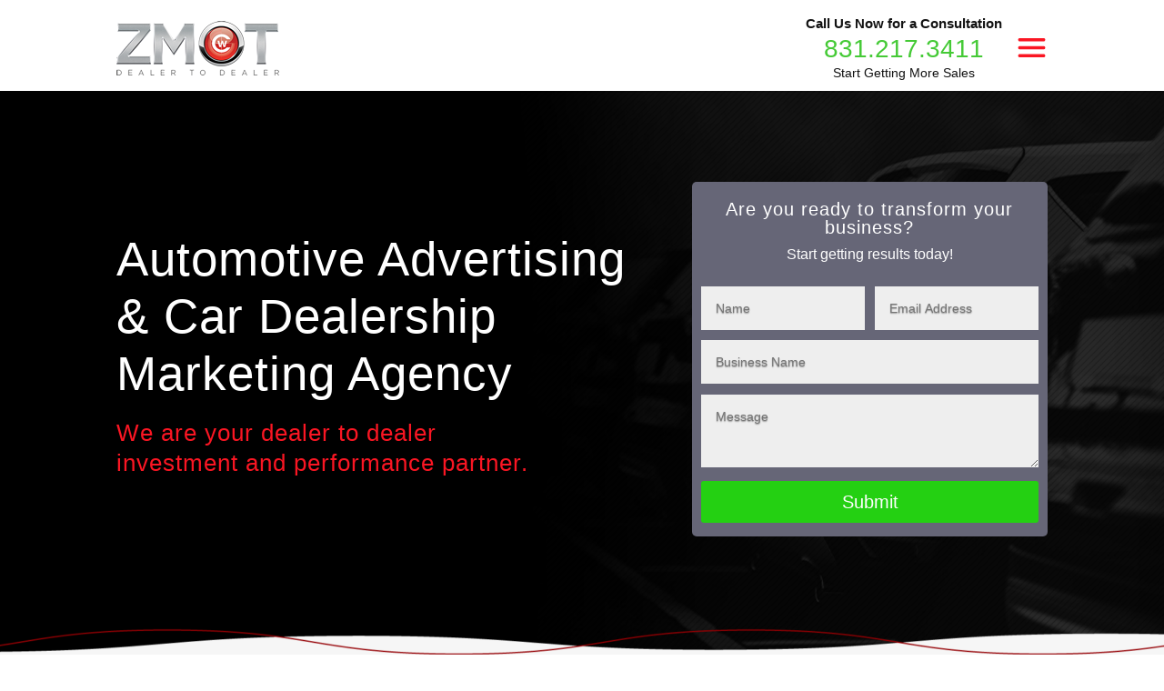

--- FILE ---
content_type: text/html; charset=UTF-8
request_url: https://zmotauto.com/
body_size: 13973
content:
<!DOCTYPE html>
<html lang="en-US">
<head>
	<meta charset="UTF-8" />
<meta http-equiv="X-UA-Compatible" content="IE=edge">
	<link rel="pingback" href="https://zmotauto.com/xmlrpc.php" />

	<script type="text/javascript">
		document.documentElement.className = 'js';
	</script>
	
	<style id="et-divi-userfonts">@font-face { font-family: "EuclidBCircularSemiBold"; font-display: swap;  src: url("https://tampabaywff.com/wp-content/uploads/et-fonts/EuclidCircularBSemiBold.ttf") format("truetype"); }@font-face { font-family: "EuclidCircularBRegular"; font-display: swap;  src: url("https://tampabaywff.com/wp-content/uploads/et-fonts/EuclidCircularBRegular.ttf") format("truetype"); }</style><meta name='robots' content='index, follow, max-image-preview:large, max-snippet:-1, max-video-preview:-1' />
<script type="text/javascript">
			let jqueryParams=[],jQuery=function(r){return jqueryParams=[...jqueryParams,r],jQuery},$=function(r){return jqueryParams=[...jqueryParams,r],$};window.jQuery=jQuery,window.$=jQuery;let customHeadScripts=!1;jQuery.fn=jQuery.prototype={},$.fn=jQuery.prototype={},jQuery.noConflict=function(r){if(window.jQuery)return jQuery=window.jQuery,$=window.jQuery,customHeadScripts=!0,jQuery.noConflict},jQuery.ready=function(r){jqueryParams=[...jqueryParams,r]},$.ready=function(r){jqueryParams=[...jqueryParams,r]},jQuery.load=function(r){jqueryParams=[...jqueryParams,r]},$.load=function(r){jqueryParams=[...jqueryParams,r]},jQuery.fn.ready=function(r){jqueryParams=[...jqueryParams,r]},$.fn.ready=function(r){jqueryParams=[...jqueryParams,r]};</script>
	<!-- This site is optimized with the Yoast SEO plugin v24.1 - https://yoast.com/wordpress/plugins/seo/ -->
	<title>Automotive Advertising &amp; Car Dealership Marketing Agency - ZMOT Auto</title>
	<meta name="description" content="Automotive dealer digital marketing solutions we create effective digital marketing solutions through content creation, paid search &amp; social media marketing" />
	<link rel="canonical" href="https://zmotauto.com/" />
	<meta property="og:locale" content="en_US" />
	<meta property="og:type" content="website" />
	<meta property="og:title" content="Automotive Advertising &amp; Car Dealership Marketing Agency - ZMOT Auto" />
	<meta property="og:description" content="Automotive dealer digital marketing solutions we create effective digital marketing solutions through content creation, paid search &amp; social media marketing" />
	<meta property="og:url" content="https://zmotauto.com/" />
	<meta property="og:site_name" content="ZMOT Auto" />
	<meta property="article:publisher" content="https://www.facebook.com/zmotauto" />
	<meta property="article:modified_time" content="2025-05-21T16:37:50+00:00" />
	<meta property="og:image" content="https://zmotauto.com/wp-content/uploads/2023/12/site_image.jpg" />
	<meta property="og:image:width" content="1200" />
	<meta property="og:image:height" content="675" />
	<meta property="og:image:type" content="image/jpeg" />
	<meta name="twitter:card" content="summary_large_image" />
	<meta name="twitter:site" content="@zmotauto" />
	<script type="application/ld+json" class="yoast-schema-graph">{"@context":"https://schema.org","@graph":[{"@type":"WebPage","@id":"https://zmotauto.com/","url":"https://zmotauto.com/","name":"Automotive Advertising & Car Dealership Marketing Agency - ZMOT Auto","isPartOf":{"@id":"https://zmotauto.com/#website"},"about":{"@id":"https://zmotauto.com/#organization"},"datePublished":"2022-10-24T01:00:06+00:00","dateModified":"2025-05-21T16:37:50+00:00","description":"Automotive dealer digital marketing solutions we create effective digital marketing solutions through content creation, paid search & social media marketing","breadcrumb":{"@id":"https://zmotauto.com/#breadcrumb"},"inLanguage":"en-US","potentialAction":[{"@type":"ReadAction","target":["https://zmotauto.com/"]}]},{"@type":"BreadcrumbList","@id":"https://zmotauto.com/#breadcrumb","itemListElement":[{"@type":"ListItem","position":1,"name":"Home"}]},{"@type":"WebSite","@id":"https://zmotauto.com/#website","url":"https://zmotauto.com/","name":"ZMOT Auto","description":"Automotive Dealer Digital Marketing Solutions","publisher":{"@id":"https://zmotauto.com/#organization"},"potentialAction":[{"@type":"SearchAction","target":{"@type":"EntryPoint","urlTemplate":"https://zmotauto.com/?s={search_term_string}"},"query-input":{"@type":"PropertyValueSpecification","valueRequired":true,"valueName":"search_term_string"}}],"inLanguage":"en-US"},{"@type":"Organization","@id":"https://zmotauto.com/#organization","name":"ZMOT Auto","alternateName":"ZMOT Auto","url":"https://zmotauto.com/","logo":{"@type":"ImageObject","inLanguage":"en-US","@id":"https://zmotauto.com/#/schema/logo/image/","url":"https://zmotauto.com/wp-content/uploads/2023/12/logo_full.png","contentUrl":"https://zmotauto.com/wp-content/uploads/2023/12/logo_full.png","width":400,"height":151,"caption":"ZMOT Auto"},"image":{"@id":"https://zmotauto.com/#/schema/logo/image/"},"sameAs":["https://www.facebook.com/zmotauto","https://x.com/zmotauto"]}]}</script>
	<!-- / Yoast SEO plugin. -->


<meta content="Ideal Consulting Divi v.1.0.0" name="generator"/><style id='wp-block-library-theme-inline-css' type='text/css'>
.wp-block-audio :where(figcaption){color:#555;font-size:13px;text-align:center}.is-dark-theme .wp-block-audio :where(figcaption){color:#ffffffa6}.wp-block-audio{margin:0 0 1em}.wp-block-code{border:1px solid #ccc;border-radius:4px;font-family:Menlo,Consolas,monaco,monospace;padding:.8em 1em}.wp-block-embed :where(figcaption){color:#555;font-size:13px;text-align:center}.is-dark-theme .wp-block-embed :where(figcaption){color:#ffffffa6}.wp-block-embed{margin:0 0 1em}.blocks-gallery-caption{color:#555;font-size:13px;text-align:center}.is-dark-theme .blocks-gallery-caption{color:#ffffffa6}:root :where(.wp-block-image figcaption){color:#555;font-size:13px;text-align:center}.is-dark-theme :root :where(.wp-block-image figcaption){color:#ffffffa6}.wp-block-image{margin:0 0 1em}.wp-block-pullquote{border-bottom:4px solid;border-top:4px solid;color:currentColor;margin-bottom:1.75em}.wp-block-pullquote cite,.wp-block-pullquote footer,.wp-block-pullquote__citation{color:currentColor;font-size:.8125em;font-style:normal;text-transform:uppercase}.wp-block-quote{border-left:.25em solid;margin:0 0 1.75em;padding-left:1em}.wp-block-quote cite,.wp-block-quote footer{color:currentColor;font-size:.8125em;font-style:normal;position:relative}.wp-block-quote:where(.has-text-align-right){border-left:none;border-right:.25em solid;padding-left:0;padding-right:1em}.wp-block-quote:where(.has-text-align-center){border:none;padding-left:0}.wp-block-quote.is-large,.wp-block-quote.is-style-large,.wp-block-quote:where(.is-style-plain){border:none}.wp-block-search .wp-block-search__label{font-weight:700}.wp-block-search__button{border:1px solid #ccc;padding:.375em .625em}:where(.wp-block-group.has-background){padding:1.25em 2.375em}.wp-block-separator.has-css-opacity{opacity:.4}.wp-block-separator{border:none;border-bottom:2px solid;margin-left:auto;margin-right:auto}.wp-block-separator.has-alpha-channel-opacity{opacity:1}.wp-block-separator:not(.is-style-wide):not(.is-style-dots){width:100px}.wp-block-separator.has-background:not(.is-style-dots){border-bottom:none;height:1px}.wp-block-separator.has-background:not(.is-style-wide):not(.is-style-dots){height:2px}.wp-block-table{margin:0 0 1em}.wp-block-table td,.wp-block-table th{word-break:normal}.wp-block-table :where(figcaption){color:#555;font-size:13px;text-align:center}.is-dark-theme .wp-block-table :where(figcaption){color:#ffffffa6}.wp-block-video :where(figcaption){color:#555;font-size:13px;text-align:center}.is-dark-theme .wp-block-video :where(figcaption){color:#ffffffa6}.wp-block-video{margin:0 0 1em}:root :where(.wp-block-template-part.has-background){margin-bottom:0;margin-top:0;padding:1.25em 2.375em}
</style>
<style id='global-styles-inline-css' type='text/css'>
:root{--wp--preset--aspect-ratio--square: 1;--wp--preset--aspect-ratio--4-3: 4/3;--wp--preset--aspect-ratio--3-4: 3/4;--wp--preset--aspect-ratio--3-2: 3/2;--wp--preset--aspect-ratio--2-3: 2/3;--wp--preset--aspect-ratio--16-9: 16/9;--wp--preset--aspect-ratio--9-16: 9/16;--wp--preset--color--black: #000000;--wp--preset--color--cyan-bluish-gray: #abb8c3;--wp--preset--color--white: #ffffff;--wp--preset--color--pale-pink: #f78da7;--wp--preset--color--vivid-red: #cf2e2e;--wp--preset--color--luminous-vivid-orange: #ff6900;--wp--preset--color--luminous-vivid-amber: #fcb900;--wp--preset--color--light-green-cyan: #7bdcb5;--wp--preset--color--vivid-green-cyan: #00d084;--wp--preset--color--pale-cyan-blue: #8ed1fc;--wp--preset--color--vivid-cyan-blue: #0693e3;--wp--preset--color--vivid-purple: #9b51e0;--wp--preset--gradient--vivid-cyan-blue-to-vivid-purple: linear-gradient(135deg,rgba(6,147,227,1) 0%,rgb(155,81,224) 100%);--wp--preset--gradient--light-green-cyan-to-vivid-green-cyan: linear-gradient(135deg,rgb(122,220,180) 0%,rgb(0,208,130) 100%);--wp--preset--gradient--luminous-vivid-amber-to-luminous-vivid-orange: linear-gradient(135deg,rgba(252,185,0,1) 0%,rgba(255,105,0,1) 100%);--wp--preset--gradient--luminous-vivid-orange-to-vivid-red: linear-gradient(135deg,rgba(255,105,0,1) 0%,rgb(207,46,46) 100%);--wp--preset--gradient--very-light-gray-to-cyan-bluish-gray: linear-gradient(135deg,rgb(238,238,238) 0%,rgb(169,184,195) 100%);--wp--preset--gradient--cool-to-warm-spectrum: linear-gradient(135deg,rgb(74,234,220) 0%,rgb(151,120,209) 20%,rgb(207,42,186) 40%,rgb(238,44,130) 60%,rgb(251,105,98) 80%,rgb(254,248,76) 100%);--wp--preset--gradient--blush-light-purple: linear-gradient(135deg,rgb(255,206,236) 0%,rgb(152,150,240) 100%);--wp--preset--gradient--blush-bordeaux: linear-gradient(135deg,rgb(254,205,165) 0%,rgb(254,45,45) 50%,rgb(107,0,62) 100%);--wp--preset--gradient--luminous-dusk: linear-gradient(135deg,rgb(255,203,112) 0%,rgb(199,81,192) 50%,rgb(65,88,208) 100%);--wp--preset--gradient--pale-ocean: linear-gradient(135deg,rgb(255,245,203) 0%,rgb(182,227,212) 50%,rgb(51,167,181) 100%);--wp--preset--gradient--electric-grass: linear-gradient(135deg,rgb(202,248,128) 0%,rgb(113,206,126) 100%);--wp--preset--gradient--midnight: linear-gradient(135deg,rgb(2,3,129) 0%,rgb(40,116,252) 100%);--wp--preset--font-size--small: 13px;--wp--preset--font-size--medium: 20px;--wp--preset--font-size--large: 36px;--wp--preset--font-size--x-large: 42px;--wp--preset--spacing--20: 0.44rem;--wp--preset--spacing--30: 0.67rem;--wp--preset--spacing--40: 1rem;--wp--preset--spacing--50: 1.5rem;--wp--preset--spacing--60: 2.25rem;--wp--preset--spacing--70: 3.38rem;--wp--preset--spacing--80: 5.06rem;--wp--preset--shadow--natural: 6px 6px 9px rgba(0, 0, 0, 0.2);--wp--preset--shadow--deep: 12px 12px 50px rgba(0, 0, 0, 0.4);--wp--preset--shadow--sharp: 6px 6px 0px rgba(0, 0, 0, 0.2);--wp--preset--shadow--outlined: 6px 6px 0px -3px rgba(255, 255, 255, 1), 6px 6px rgba(0, 0, 0, 1);--wp--preset--shadow--crisp: 6px 6px 0px rgba(0, 0, 0, 1);}:root { --wp--style--global--content-size: 823px;--wp--style--global--wide-size: 1080px; }:where(body) { margin: 0; }.wp-site-blocks > .alignleft { float: left; margin-right: 2em; }.wp-site-blocks > .alignright { float: right; margin-left: 2em; }.wp-site-blocks > .aligncenter { justify-content: center; margin-left: auto; margin-right: auto; }:where(.is-layout-flex){gap: 0.5em;}:where(.is-layout-grid){gap: 0.5em;}.is-layout-flow > .alignleft{float: left;margin-inline-start: 0;margin-inline-end: 2em;}.is-layout-flow > .alignright{float: right;margin-inline-start: 2em;margin-inline-end: 0;}.is-layout-flow > .aligncenter{margin-left: auto !important;margin-right: auto !important;}.is-layout-constrained > .alignleft{float: left;margin-inline-start: 0;margin-inline-end: 2em;}.is-layout-constrained > .alignright{float: right;margin-inline-start: 2em;margin-inline-end: 0;}.is-layout-constrained > .aligncenter{margin-left: auto !important;margin-right: auto !important;}.is-layout-constrained > :where(:not(.alignleft):not(.alignright):not(.alignfull)){max-width: var(--wp--style--global--content-size);margin-left: auto !important;margin-right: auto !important;}.is-layout-constrained > .alignwide{max-width: var(--wp--style--global--wide-size);}body .is-layout-flex{display: flex;}.is-layout-flex{flex-wrap: wrap;align-items: center;}.is-layout-flex > :is(*, div){margin: 0;}body .is-layout-grid{display: grid;}.is-layout-grid > :is(*, div){margin: 0;}body{padding-top: 0px;padding-right: 0px;padding-bottom: 0px;padding-left: 0px;}:root :where(.wp-element-button, .wp-block-button__link){background-color: #32373c;border-width: 0;color: #fff;font-family: inherit;font-size: inherit;line-height: inherit;padding: calc(0.667em + 2px) calc(1.333em + 2px);text-decoration: none;}.has-black-color{color: var(--wp--preset--color--black) !important;}.has-cyan-bluish-gray-color{color: var(--wp--preset--color--cyan-bluish-gray) !important;}.has-white-color{color: var(--wp--preset--color--white) !important;}.has-pale-pink-color{color: var(--wp--preset--color--pale-pink) !important;}.has-vivid-red-color{color: var(--wp--preset--color--vivid-red) !important;}.has-luminous-vivid-orange-color{color: var(--wp--preset--color--luminous-vivid-orange) !important;}.has-luminous-vivid-amber-color{color: var(--wp--preset--color--luminous-vivid-amber) !important;}.has-light-green-cyan-color{color: var(--wp--preset--color--light-green-cyan) !important;}.has-vivid-green-cyan-color{color: var(--wp--preset--color--vivid-green-cyan) !important;}.has-pale-cyan-blue-color{color: var(--wp--preset--color--pale-cyan-blue) !important;}.has-vivid-cyan-blue-color{color: var(--wp--preset--color--vivid-cyan-blue) !important;}.has-vivid-purple-color{color: var(--wp--preset--color--vivid-purple) !important;}.has-black-background-color{background-color: var(--wp--preset--color--black) !important;}.has-cyan-bluish-gray-background-color{background-color: var(--wp--preset--color--cyan-bluish-gray) !important;}.has-white-background-color{background-color: var(--wp--preset--color--white) !important;}.has-pale-pink-background-color{background-color: var(--wp--preset--color--pale-pink) !important;}.has-vivid-red-background-color{background-color: var(--wp--preset--color--vivid-red) !important;}.has-luminous-vivid-orange-background-color{background-color: var(--wp--preset--color--luminous-vivid-orange) !important;}.has-luminous-vivid-amber-background-color{background-color: var(--wp--preset--color--luminous-vivid-amber) !important;}.has-light-green-cyan-background-color{background-color: var(--wp--preset--color--light-green-cyan) !important;}.has-vivid-green-cyan-background-color{background-color: var(--wp--preset--color--vivid-green-cyan) !important;}.has-pale-cyan-blue-background-color{background-color: var(--wp--preset--color--pale-cyan-blue) !important;}.has-vivid-cyan-blue-background-color{background-color: var(--wp--preset--color--vivid-cyan-blue) !important;}.has-vivid-purple-background-color{background-color: var(--wp--preset--color--vivid-purple) !important;}.has-black-border-color{border-color: var(--wp--preset--color--black) !important;}.has-cyan-bluish-gray-border-color{border-color: var(--wp--preset--color--cyan-bluish-gray) !important;}.has-white-border-color{border-color: var(--wp--preset--color--white) !important;}.has-pale-pink-border-color{border-color: var(--wp--preset--color--pale-pink) !important;}.has-vivid-red-border-color{border-color: var(--wp--preset--color--vivid-red) !important;}.has-luminous-vivid-orange-border-color{border-color: var(--wp--preset--color--luminous-vivid-orange) !important;}.has-luminous-vivid-amber-border-color{border-color: var(--wp--preset--color--luminous-vivid-amber) !important;}.has-light-green-cyan-border-color{border-color: var(--wp--preset--color--light-green-cyan) !important;}.has-vivid-green-cyan-border-color{border-color: var(--wp--preset--color--vivid-green-cyan) !important;}.has-pale-cyan-blue-border-color{border-color: var(--wp--preset--color--pale-cyan-blue) !important;}.has-vivid-cyan-blue-border-color{border-color: var(--wp--preset--color--vivid-cyan-blue) !important;}.has-vivid-purple-border-color{border-color: var(--wp--preset--color--vivid-purple) !important;}.has-vivid-cyan-blue-to-vivid-purple-gradient-background{background: var(--wp--preset--gradient--vivid-cyan-blue-to-vivid-purple) !important;}.has-light-green-cyan-to-vivid-green-cyan-gradient-background{background: var(--wp--preset--gradient--light-green-cyan-to-vivid-green-cyan) !important;}.has-luminous-vivid-amber-to-luminous-vivid-orange-gradient-background{background: var(--wp--preset--gradient--luminous-vivid-amber-to-luminous-vivid-orange) !important;}.has-luminous-vivid-orange-to-vivid-red-gradient-background{background: var(--wp--preset--gradient--luminous-vivid-orange-to-vivid-red) !important;}.has-very-light-gray-to-cyan-bluish-gray-gradient-background{background: var(--wp--preset--gradient--very-light-gray-to-cyan-bluish-gray) !important;}.has-cool-to-warm-spectrum-gradient-background{background: var(--wp--preset--gradient--cool-to-warm-spectrum) !important;}.has-blush-light-purple-gradient-background{background: var(--wp--preset--gradient--blush-light-purple) !important;}.has-blush-bordeaux-gradient-background{background: var(--wp--preset--gradient--blush-bordeaux) !important;}.has-luminous-dusk-gradient-background{background: var(--wp--preset--gradient--luminous-dusk) !important;}.has-pale-ocean-gradient-background{background: var(--wp--preset--gradient--pale-ocean) !important;}.has-electric-grass-gradient-background{background: var(--wp--preset--gradient--electric-grass) !important;}.has-midnight-gradient-background{background: var(--wp--preset--gradient--midnight) !important;}.has-small-font-size{font-size: var(--wp--preset--font-size--small) !important;}.has-medium-font-size{font-size: var(--wp--preset--font-size--medium) !important;}.has-large-font-size{font-size: var(--wp--preset--font-size--large) !important;}.has-x-large-font-size{font-size: var(--wp--preset--font-size--x-large) !important;}
:where(.wp-block-post-template.is-layout-flex){gap: 1.25em;}:where(.wp-block-post-template.is-layout-grid){gap: 1.25em;}
:where(.wp-block-columns.is-layout-flex){gap: 2em;}:where(.wp-block-columns.is-layout-grid){gap: 2em;}
:root :where(.wp-block-pullquote){font-size: 1.5em;line-height: 1.6;}
</style>
<link rel='stylesheet' id='divi-style-parent-css' href='https://zmotauto.com/wp-content/themes/Divi/style-static.min.css' type='text/css' media='all' />
<link rel='stylesheet' id='style_primary_menu-css' href='https://zmotauto.com/wp-content/themes/ideal/css/primary_menu.css' type='text/css' media='all' />
<link rel='stylesheet' id='style_nav_cta-css' href='https://zmotauto.com/wp-content/themes/ideal/css/nav_cta.css' type='text/css' media='all' />
<link rel='stylesheet' id='style_faq-css' href='https://zmotauto.com/wp-content/themes/ideal/css/faq.css' type='text/css' media='all' />
<link rel='stylesheet' id='divi-style-css' href='https://zmotauto.com/wp-content/themes/ideal/style.css' type='text/css' media='all' />
<meta name="viewport" content="width=device-width, initial-scale=1.0, maximum-scale=1.0, user-scalable=0" /><!-- Google Tag Manager -->
<script>(function(w,d,s,l,i){w[l]=w[l]||[];w[l].push({'gtm.start':new Date().getTime(),event:'gtm.js'});var f=d.getElementsByTagName(s)[0],j=d.createElement(s),dl=l!='dataLayer'?'&l='+l:'';j.async=true;j.src='https://www.googletagmanager.com/gtm.js?id='+i+dl;f.parentNode.insertBefore(j,f);})(window,document,'script','dataLayer','GTM-PS24VD');</script>
<!-- End Google Tag Manager --><link rel="icon" href="https://zmotauto.com/wp-content/uploads/2023/12/favicon.png" sizes="32x32" />
<link rel="icon" href="https://zmotauto.com/wp-content/uploads/2023/12/favicon.png" sizes="192x192" />
<link rel="apple-touch-icon" href="https://zmotauto.com/wp-content/uploads/2023/12/favicon.png" />
<meta name="msapplication-TileImage" content="https://zmotauto.com/wp-content/uploads/2023/12/favicon.png" />
<link rel="stylesheet" id="et-core-unified-tb-18-tb-59-12-cached-inline-styles" href="https://zmotauto.com/wp-content/et-cache/12/et-core-unified-tb-18-tb-59-12.min.css?ver=1763531591" /><link rel="stylesheet" id="et-core-unified-tb-18-tb-59-deferred-12-cached-inline-styles" href="https://zmotauto.com/wp-content/et-cache/12/et-core-unified-tb-18-tb-59-deferred-12.min.css?ver=1763531591" /></head>
<body class="home wp-singular page-template-default page page-id-12 wp-theme-Divi wp-child-theme-ideal et-tb-has-template et-tb-has-header et-tb-has-footer et_pb_button_helper_class et_cover_background et_pb_gutter osx et_pb_gutters3 et_pb_pagebuilder_layout et_no_sidebar et_divi_theme et-db">
	<div id="page-container">
<div id="et-boc" class="et-boc">
			
		<header class="et-l et-l--header">
			<div class="et_builder_inner_content et_pb_gutters3">
		<div id="desktop-header" class="et_pb_with_border et_pb_section et_pb_section_0_tb_header desktop-header et_section_regular" >
				
				
				
				
				
				
				<div class="et_pb_row et_pb_row_0_tb_header et_pb_equal_columns">
				<div class="et_pb_column et_pb_column_4_4 et_pb_column_0_tb_header nav-grid  et_pb_css_mix_blend_mode_passthrough et-last-child" id="nav-grid">
				
				
				
				
				<div class="et_pb_module et_pb_code et_pb_code_0_tb_header nav-logo-container">
				
				
				
				
				<div class="et_pb_code_inner">
        <a href='/' title='ZMOT Auto' class='nav_logo' style='display: block'>
            <div class='img-logo'>
                <img src='https://zmotauto.com/wp-content/uploads/2023/12/logo_med_dark_text.png' alt='ZMOT Auto'>
            </div>
        </a>
    
        <style>
            .desktop-header {
                height: 100px;
                padding-top: 20px;
                padding-bottom: 20px;
                position: fixed !important;
                top: 0px;
            }
            .svg-logo svg {
                height: 60px; 
                display: block;
            }
            .img-logo img {
                height: 60px; 
                display: block;
            }
            #et-main-area {
                margin-top: 100px;
            }
            .full-screen-menu-container {
                padding-top: 120px;
                padding-bottom: 20px;
            }
            @media (max-width: 980px) {
                .desktop-header {
                    height: 60px;
                    padding-top: 10px;
                    padding-bottom: 10px; 
                    position: fixed !important;
                }
                .svg-logo svg {
                    height: 40px; 
                }
                .img-logo img {
                    height: 40px; 
                    display: block;
                }
                #et-main-area {
                    margin-top: 60px;
                }
                .full-screen-menu-container {
                    padding-top: 80px;
                }
            }
            a.menu-open  {
                background-image: url('data:image/svg+xml,%3Csvg xmlns="http%3A%2F%2Fwww.w3.org%2F2000%2Fsvg" width="35" height="35" viewBox="0 0 24 24"%3E%3Cpath fill="none" stroke="%23fa1623" stroke-linecap="round" stroke-linejoin="round" stroke-width="2.5" d="M3 6h18M3 12h18M3 18h18"%2F%3E%3C%2Fsvg%3E');
            }
            a.menu-open.menu-opened  {
                background-image: url('data:image/svg+xml,%3Csvg xmlns="http%3A%2F%2Fwww.w3.org%2F2000%2Fsvg" width="35" height="35" viewBox="0 0 24 24"%3E%3Cpath fill="none" stroke="%23fa1623" stroke-linecap="round" stroke-linejoin="round" stroke-width="2.5" d="m7 7l10 10M7 17L17 7"%2F%3E%3C%2Fsvg%3E');
            } 
        </style>
    </div>
			</div><div class="et_pb_module et_pb_code et_pb_code_1_tb_header nav-menu-block nav-menu-block-left">
				
				
				
				
				
			</div><div class="et_pb_module et_pb_code et_pb_code_2_tb_header nav-menu-block nav-menu-block-right">
				
				
				
				
				
			</div><div class="et_pb_module et_pb_code et_pb_code_3_tb_header nav-cta-container">
				
				
				
				
				<div class="et_pb_code_inner">
        <div class='nav-cta-container nav-cta-desktop'>
            <div class='nav-cta-headline'>Call Us Now for a Consultation</div>
            <a class='nav-cta-phone' href='tel:+18312173411' title='Get Your Tickets Today' target='_self'>831.217.3411</a>
            <div class='nav-cta-sub'>Start Getting More Sales</div>
        </div>
    </div>
			</div><div id="main-menu-nav-button" class="et_pb_module et_pb_code et_pb_code_4_tb_header nav-burger-container  et_pb_text_align_right">
				
				
				
				
				<div class="et_pb_code_inner">
        <style>
            .g-burger-menu {
                display: none;
            }
        </style>
    
            <style>
                .g-burger-menu {
                    display: block;
                }
            </style>
        
            <style>
                @media (max-width: 1159px) {
                    .g-burger-menu {
                        display: block;
                    }
                }
            </style>
        <a href="#" class="menu-open g-burger-menu" title="Open Full Screen Menu" ><span  class="sronly">Toggle Menu</span></a></div>
			</div>
			</div>
				
				
				
				
			</div>
				
				
			</div><div id="desktop-header" class="et_pb_with_border et_pb_section et_pb_section_1_tb_header desktop-header mobile-header et_section_regular" >
				
				
				
				
				
				
				<div class="et_pb_row et_pb_row_1_tb_header et_pb_equal_columns">
				<div class="et_pb_column et_pb_column_4_4 et_pb_column_1_tb_header nav-grid  et_pb_css_mix_blend_mode_passthrough et-last-child" id="nav-grid">
				
				
				
				
				<div class="et_pb_module et_pb_code et_pb_code_5_tb_header nav-logo-container">
				
				
				
				
				<div class="et_pb_code_inner">
        <a href='/' title='ZMOT Auto' class='nav_logo' style='display: block'>
            <div class='img-logo'>
                <img src='https://zmotauto.com/wp-content/uploads/2023/12/logo_med_dark_text.png' alt='ZMOT Auto'>
            </div>
        </a>
    
        <style>
            .desktop-header {
                height: 100px;
                padding-top: 20px;
                padding-bottom: 20px;
                position: fixed !important;
                top: 0px;
            }
            .svg-logo svg {
                height: 60px; 
                display: block;
            }
            .img-logo img {
                height: 60px; 
                display: block;
            }
            #et-main-area {
                margin-top: 100px;
            }
            .full-screen-menu-container {
                padding-top: 120px;
                padding-bottom: 20px;
            }
            @media (max-width: 980px) {
                .desktop-header {
                    height: 60px;
                    padding-top: 10px;
                    padding-bottom: 10px; 
                    position: fixed !important;
                }
                .svg-logo svg {
                    height: 40px; 
                }
                .img-logo img {
                    height: 40px; 
                    display: block;
                }
                #et-main-area {
                    margin-top: 60px;
                }
                .full-screen-menu-container {
                    padding-top: 80px;
                }
            }
            a.menu-open  {
                background-image: url('data:image/svg+xml,%3Csvg xmlns="http%3A%2F%2Fwww.w3.org%2F2000%2Fsvg" width="35" height="35" viewBox="0 0 24 24"%3E%3Cpath fill="none" stroke="%23fa1623" stroke-linecap="round" stroke-linejoin="round" stroke-width="2.5" d="M3 6h18M3 12h18M3 18h18"%2F%3E%3C%2Fsvg%3E');
            }
            a.menu-open.menu-opened  {
                background-image: url('data:image/svg+xml,%3Csvg xmlns="http%3A%2F%2Fwww.w3.org%2F2000%2Fsvg" width="35" height="35" viewBox="0 0 24 24"%3E%3Cpath fill="none" stroke="%23fa1623" stroke-linecap="round" stroke-linejoin="round" stroke-width="2.5" d="m7 7l10 10M7 17L17 7"%2F%3E%3C%2Fsvg%3E');
            } 
        </style>
    </div>
			</div><div class="et_pb_module et_pb_code et_pb_code_6_tb_header nav-cta-container">
				
				
				
				
				
			</div><div id="main-menu-nav-button" class="et_pb_module et_pb_code et_pb_code_7_tb_header nav-burger-container  et_pb_text_align_right">
				
				
				
				
				<div class="et_pb_code_inner">
        <style>
            .g-burger-menu {
                display: none;
            }
        </style>
    
            <style>
                .g-burger-menu {
                    display: block;
                }
            </style>
        
            <style>
                @media (max-width: 1159px) {
                    .g-burger-menu {
                        display: block;
                    }
                }
            </style>
        <a href="#" class="menu-open g-burger-menu" title="Open Full Screen Menu" ><span  class="sronly">Toggle Menu</span></a></div>
			</div>
			</div>
				
				
				
				
			</div>
				
				
			</div><div class="et_pb_section et_pb_section_2_tb_header section-transform et_pb_with_background et_section_regular" >
				
				
				
				
				
				
				<div class="et_pb_row et_pb_row_2_tb_header full-screen-menu-container">
				<div class="et_pb_column et_pb_column_4_4 et_pb_column_2_tb_header  et_pb_css_mix_blend_mode_passthrough et-last-child">
				
				
				
				
				<div class="et_pb_module et_pb_code et_pb_code_8_tb_header">
				
				
				
				
				<div class="et_pb_code_inner"><div id="primaryMenu" class="collapse navbar-collapse"><ul id="main-menu" class="navbar-nav"><li itemscope="itemscope" itemtype="https://www.schema.org/SiteNavigationElement" id="menu-item-1035" class="menu-item menu-item-type-post_type menu-item-object-page menu-item-1035 nav-item"><a title="Dealership Websites" href="https://zmotauto.com/dealership-mobile-friendly-websites/" class="nav-link"><span>Dealership Websites</span></a></li>
<li itemscope="itemscope" itemtype="https://www.schema.org/SiteNavigationElement" id="menu-item-1036" class="menu-item menu-item-type-post_type menu-item-object-page menu-item-1036 nav-item"><a title="Marketing Strategy" href="https://zmotauto.com/marketing-strategy-for-selling-cars/" class="nav-link"><span>Marketing Strategy</span></a></li>
<li itemscope="itemscope" itemtype="https://www.schema.org/SiteNavigationElement" id="menu-item-1037" class="menu-item menu-item-type-post_type menu-item-object-page menu-item-1037 nav-item"><a title="Social Media Marketing" href="https://zmotauto.com/social-media-marketing-for-dealerships/" class="nav-link"><span>Social Media Marketing</span></a></li>
<li itemscope="itemscope" itemtype="https://www.schema.org/SiteNavigationElement" id="menu-item-1038" class="menu-item menu-item-type-post_type menu-item-object-page menu-item-1038 nav-item"><a title="Search Engine Marketing" href="https://zmotauto.com/search-engine-marketing-for-automotive/" class="nav-link"><span>Search Engine Marketing</span></a></li>
<li itemscope="itemscope" itemtype="https://www.schema.org/SiteNavigationElement" id="menu-item-1039" class="menu-item menu-item-type-post_type menu-item-object-page menu-item-1039 nav-item"><a title="Local SEO" href="https://zmotauto.com/hyperlocal-seo/" class="nav-link"><span>Local SEO</span></a></li>
<li itemscope="itemscope" itemtype="https://www.schema.org/SiteNavigationElement" id="menu-item-1040" class="menu-item menu-item-type-post_type menu-item-object-page menu-item-1040 nav-item"><a title="Data Mining" href="https://zmotauto.com/data-mining-for-dealerships/" class="nav-link"><span>Data Mining</span></a></li>
<li itemscope="itemscope" itemtype="https://www.schema.org/SiteNavigationElement" id="menu-item-1041" class="menu-item menu-item-type-post_type menu-item-object-page menu-item-1041 nav-item"><a title="Creative Car Ads" href="https://zmotauto.com/creative-car-ads/" class="nav-link"><span>Creative Car Ads</span></a></li>
<li itemscope="itemscope" itemtype="https://www.schema.org/SiteNavigationElement" id="menu-item-1042" class="menu-item menu-item-type-post_type menu-item-object-page menu-item-1042 nav-item"><a title="Automotive Analytics" href="https://zmotauto.com/automotive-analytics/" class="nav-link"><span>Automotive Analytics</span></a></li>
<li itemscope="itemscope" itemtype="https://www.schema.org/SiteNavigationElement" id="menu-item-1205" class="menu-item menu-item-type-post_type menu-item-object-page menu-item-1205 nav-item"><a title="RV Vehicle Listing Ads" href="https://zmotauto.com/rv-vehicle-listing-ads/" class="nav-link"><span>RV Vehicle Listing Ads</span></a></li>
</ul></div>
    <script>
    jQuery(document).ready(function(){
        
        console.log('LoadedScripts2'); 
        
        jQuery('.dropdown-toggle').click(function(e){
            console.log('closed');
            e.preventDefault();
            jQuery('.dropdown.active.open').each(function(){
                jQuery(this).toggleClass('active');
                jQuery(this).toggleClass('open');
            })
            jQuery(this).parent('.menu-item').toggleClass('active');
            jQuery(this).parent('.menu-item').toggleClass('open');
        }); 
        
        jQuery('.menu-open').click(function(e) {
            console.log('opened');
            e.preventDefault()
            jQuery(this).toggleClass('menu-opened');
            jQuery('.section-transform').toggleClass('section-transform-active');
        });
        jQuery('.nav-link').click(function() {
            console.log('link');
            jQuery(this).toggleClass('menu-opened');
            if (!jQuery(this).hasClass('dropdown-toggle')) {
                jQuery('.section-transform').removeClass('section-transform-active');
            }
        });
        jQuery('.menu-close').click(function(e) {
            console.log('closed');
            e.preventDefault();
            jQuery(this).toggleClass('menu-opened');
            jQuery('.section-transform').removeClass('section-transform-active');
        }); 
        
    });
    </script>
    </div>
			</div>
			</div>
				
				
				
				
			</div>
				
				
			</div>		</div>
	</header>
	<div id="et-main-area">
	
<div id="main-content">


			
				<article id="post-12" class="post-12 page type-page status-publish hentry">

				
					<div class="entry-content">
					<div class="et-l et-l--post">
			<div class="et_builder_inner_content et_pb_gutters3">
		<div class="et_pb_section et_pb_section_0 et_pb_with_background et_section_regular" >
				
				
				
				<span class="et_pb_background_pattern"></span>
				
				
				<div class="et_pb_row et_pb_row_0 et_pb_equal_columns et_pb_gutters2">
				<div class="et_pb_column et_pb_column_3_5 et_pb_column_0  et_pb_css_mix_blend_mode_passthrough">
				
				
				
				
				<div class="et_pb_module et_pb_text et_pb_text_0  et_pb_text_align_left et_pb_bg_layout_light">
				
				
				
				
				<div class="et_pb_text_inner"><h1>Automotive Advertising<br />&amp; Car Dealership<br />Marketing Agency</h1></div>
			</div><div class="et_pb_module et_pb_text et_pb_text_1  et_pb_text_align_left et_pb_bg_layout_light">
				
				
				
				
				<div class="et_pb_text_inner"><h2>We are your dealer to dealer<br />investment and performance partner.</h2></div>
			</div>
			</div><div class="et_pb_column et_pb_column_2_5 et_pb_column_1  et_pb_css_mix_blend_mode_passthrough et-last-child">
				
				
				
				
				<div class="et_pb_module et_pb_text et_pb_text_2  et_pb_text_align_left et_pb_bg_layout_light">
				
				
				
				
				<div class="et_pb_text_inner"><h3>Are you ready to transform your business?</h3></div>
			</div><div class="et_pb_module et_pb_text et_pb_text_3  et_pb_text_align_center et_pb_bg_layout_light">
				
				
				
				
				<div class="et_pb_text_inner"><p><span>Start getting results today!</span></p></div>
			</div>
			<div id="et_pb_contact_form_0" class="et_pb_module et_pb_contact_form_0 et_animated et_pb_contact_form_container clearfix" data-form_unique_num="0" data-form_unique_id="221ab837-88b9-4d36-80e9-358a7eace03c">
				
				
				
				
				
				<div class="et-pb-contact-message"></div>
				
				<div class="et_pb_contact">
					<form class="et_pb_contact_form clearfix" method="post" action="https://zmotauto.com/">
						<p class="et_pb_contact_field et_pb_contact_field_0 et_pb_contact_field_half" data-id="name" data-type="input">
				
				
				
				
				<label for="et_pb_contact_name_0" class="et_pb_contact_form_label">Name</label>
				<input type="text" id="et_pb_contact_name_0" class="input" value="" name="et_pb_contact_name_0" data-required_mark="required" data-field_type="input" data-original_id="name" placeholder="Name">
			</p><p class="et_pb_contact_field et_pb_contact_field_1 et_pb_contact_field_half et_pb_contact_field_last" data-id="email" data-type="email">
				
				
				
				
				<label for="et_pb_contact_email_0" class="et_pb_contact_form_label">Email Address</label>
				<input type="text" id="et_pb_contact_email_0" class="input" value="" name="et_pb_contact_email_0" data-required_mark="required" data-field_type="email" data-original_id="email" placeholder="Email Address">
			</p><p class="et_pb_contact_field et_pb_contact_field_2 et_pb_contact_field_last" data-id="business_name" data-type="input">
				
				
				
				
				<label for="et_pb_contact_business_name_0" class="et_pb_contact_form_label">Business Name</label>
				<input type="text" id="et_pb_contact_business_name_0" class="input" value="" name="et_pb_contact_business_name_0" data-required_mark="required" data-field_type="input" data-original_id="business_name" placeholder="Business Name">
			</p><p class="et_pb_contact_field et_pb_contact_field_3 et_pb_contact_field_last" data-id="message" data-type="text">
				
				
				
				
				<label for="et_pb_contact_message_0" class="et_pb_contact_form_label">Message</label>
				<textarea name="et_pb_contact_message_0" id="et_pb_contact_message_0" class="et_pb_contact_message input" data-required_mark="required" data-field_type="text" data-original_id="message" placeholder="Message"></textarea>
			</p>
						<input type="hidden" value="et_contact_proccess" name="et_pb_contactform_submit_0"/>
						<div class="et_contact_bottom_container">
							
							<button type="submit" name="et_builder_submit_button" class="et_pb_contact_submit et_pb_button">Submit</button>
						</div>
						<input type="hidden" id="_wpnonce-et-pb-contact-form-submitted-0" name="_wpnonce-et-pb-contact-form-submitted-0" value="e6d670a10f" /><input type="hidden" name="_wp_http_referer" value="/" />
					</form>
				</div>
			</div>
			
			</div>
				
				
				
				
			</div><div class="et_pb_row et_pb_row_1 et_pb_gutters1">
				<div class="et_pb_column et_pb_column_4_4 et_pb_column_2  et_pb_css_mix_blend_mode_passthrough et-last-child">
				
				
				
				
				<div class="et_pb_module et_pb_image et_pb_image_0">
				
				
				
				
				<span class="et_pb_image_wrap "><img fetchpriority="high" decoding="async" width="1920" height="50" src="https://zmotauto.com/wp-content/uploads/2023/12/a001tg.png" alt="" title="a001tg" srcset="https://zmotauto.com/wp-content/uploads/2023/12/a001tg.png 1920w, https://zmotauto.com/wp-content/uploads/2023/12/a001tg-1280x33.png 1280w, https://zmotauto.com/wp-content/uploads/2023/12/a001tg-980x26.png 980w, https://zmotauto.com/wp-content/uploads/2023/12/a001tg-480x13.png 480w" sizes="(min-width: 0px) and (max-width: 480px) 480px, (min-width: 481px) and (max-width: 980px) 980px, (min-width: 981px) and (max-width: 1280px) 1280px, (min-width: 1281px) 1920px, 100vw" class="wp-image-793" /></span>
			</div>
			</div>
				
				
				
				
			</div>
				
				
			</div><div class="et_pb_section et_pb_section_1 et_pb_with_background et_section_regular" >
				
				
				
				
				
				
				<div class="et_pb_row et_pb_row_2 et_pb_equal_columns et_pb_gutters1">
				<div class="et_pb_column et_pb_column_1_2 et_pb_column_3  et_pb_css_mix_blend_mode_passthrough">
				
				
				
				
				<div class="et_pb_module et_pb_text et_pb_text_4  et_pb_text_align_left et_pb_bg_layout_light">
				
				
				
				
				<div class="et_pb_text_inner"><h2><span style="color: #fa1623;">FREE</span> marketing<br />audit &amp; strategy.</h2></div>
			</div><div class="et_pb_module et_pb_blurb et_pb_blurb_0  et_pb_text_align_left  et_pb_blurb_position_left et_pb_bg_layout_light">
				
				
				
				
				<div class="et_pb_blurb_content">
					<div class="et_pb_main_blurb_image"><span class="et_pb_image_wrap et_pb_only_image_mode_wrap"><img loading="lazy" decoding="async" width="28" height="28" src="https://zmotauto.com/wp-content/uploads/2023/12/check.png" alt="" class="et-waypoint et_pb_animation_top et_pb_animation_top_tablet et_pb_animation_top_phone wp-image-807" /></span></div>
					<div class="et_pb_blurb_container">
						<h3 class="et_pb_module_header"><span>40 years of experience.</span></h3>
						
					</div>
				</div>
			</div><div class="et_pb_module et_pb_blurb et_pb_blurb_1  et_pb_text_align_left  et_pb_blurb_position_left et_pb_bg_layout_light">
				
				
				
				
				<div class="et_pb_blurb_content">
					<div class="et_pb_main_blurb_image"><span class="et_pb_image_wrap et_pb_only_image_mode_wrap"><img loading="lazy" decoding="async" width="28" height="28" src="https://zmotauto.com/wp-content/uploads/2023/12/check.png" alt="" class="et-waypoint et_pb_animation_top et_pb_animation_top_tablet et_pb_animation_top_phone wp-image-807" /></span></div>
					<div class="et_pb_blurb_container">
						<h3 class="et_pb_module_header"><span>Thousands of units out the door.</span></h3>
						
					</div>
				</div>
			</div><div class="et_pb_module et_pb_blurb et_pb_blurb_2  et_pb_text_align_left  et_pb_blurb_position_left et_pb_bg_layout_light">
				
				
				
				
				<div class="et_pb_blurb_content">
					<div class="et_pb_main_blurb_image"><span class="et_pb_image_wrap et_pb_only_image_mode_wrap"><img loading="lazy" decoding="async" width="28" height="28" src="https://zmotauto.com/wp-content/uploads/2023/12/check.png" alt="" class="et-waypoint et_pb_animation_top et_pb_animation_top_tablet et_pb_animation_top_phone wp-image-807" /></span></div>
					<div class="et_pb_blurb_container">
						<h3 class="et_pb_module_header"><span>Geo-targeted market exclusivity.</span></h3>
						
					</div>
				</div>
			</div><div class="et_pb_button_module_wrapper et_pb_button_0_wrapper et_pb_button_alignment_phone_center et_pb_module ">
				<a class="et_pb_button et_pb_button_0 et_pb_bg_layout_light" href="#contact">Get Started Today!</a>
			</div>
			</div><div class="et_pb_column et_pb_column_1_2 et_pb_column_4  et_pb_css_mix_blend_mode_passthrough et-last-child">
				
				
				
				
				<div class="et_pb_module et_pb_image et_pb_image_1 et_animated et-waypoint">
				
				
				
				
				<span class="et_pb_image_wrap "><img loading="lazy" decoding="async" width="439" height="323" src="https://zmotauto.com/wp-content/uploads/2023/12/illustration-hero.png" alt="" title="illustration-hero" srcset="https://zmotauto.com/wp-content/uploads/2023/12/illustration-hero.png 439w, https://zmotauto.com/wp-content/uploads/2023/12/illustration-hero-300x221.png 300w" sizes="(max-width: 439px) 100vw, 439px" class="wp-image-805" /></span>
			</div>
			</div>
				
				
				
				
			</div>
				
				
			</div><div class="et_pb_section et_pb_section_2 et_pb_fullwidth_section et_section_regular" >
				
				
				
				
				
				
				<div class="et_pb_module et_pb_fullwidth_image et_pb_fullwidth_image_0">
				
				
				
				
				<img loading="lazy" decoding="async" width="1920" height="50" src="https://zmotauto.com/wp-content/uploads/2023/12/a002gw.png" alt="" title="a002gw" srcset="https://zmotauto.com/wp-content/uploads/2023/12/a002gw.png 1920w, https://zmotauto.com/wp-content/uploads/2023/12/a002gw-1280x33.png 1280w, https://zmotauto.com/wp-content/uploads/2023/12/a002gw-980x26.png 980w, https://zmotauto.com/wp-content/uploads/2023/12/a002gw-480x13.png 480w" sizes="(min-width: 0px) and (max-width: 480px) 480px, (min-width: 481px) and (max-width: 980px) 980px, (min-width: 981px) and (max-width: 1280px) 1280px, (min-width: 1281px) 1920px, 100vw" class="wp-image-795" />
			
			</div>
				
				
			</div><div class="et_pb_section et_pb_section_3 et_section_regular" >
				
				
				
				
				
				
				<div class="et_pb_row et_pb_row_3">
				<div class="et_pb_column et_pb_column_4_4 et_pb_column_5  et_pb_css_mix_blend_mode_passthrough et-last-child">
				
				
				
				
				<div class="et_pb_module et_pb_text et_pb_text_5  et_pb_text_align_left et_pb_bg_layout_light">
				
				
				
				
				<div class="et_pb_text_inner"><h2>AI Recommendation<br /><span style="color: #fa1623;">with</span> Human Decisions.</h2></div>
			</div>
			</div>
				
				
				
				
			</div><div class="et_pb_row et_pb_row_4">
				<div class="et_pb_column et_pb_column_4_4 et_pb_column_6  et_pb_css_mix_blend_mode_passthrough et-last-child">
				
				
				
				
				<div class="et_pb_module et_pb_code et_pb_code_0">
				
				
				
				
				<div class="et_pb_code_inner"><div class='gal-container'><div class='gal-image'><img src='https://zmotauto.com/wp-content/uploads/2023/12/google.jpg' alt='ZMOT Auto' /></div><div class='gal-image'><img src='https://zmotauto.com/wp-content/uploads/2023/12/microsoft.jpg' alt='ZMOT Auto' /></div><div class='gal-image'><img src='https://zmotauto.com/wp-content/uploads/2023/12/bing.jpg' alt='ZMOT Auto' /></div><div class='gal-image'><img src='https://zmotauto.com/wp-content/uploads/2023/12/yahoo.jpg' alt='ZMOT Auto' /></div><div class='gal-image'><img src='https://zmotauto.com/wp-content/uploads/2023/12/Youtube.jpg' alt='ZMOT Auto' /></div><div class='gal-image'><img src='https://zmotauto.com/wp-content/uploads/2023/12/meta.jpg' alt='ZMOT Auto' /></div><div class='gal-image'><img src='https://zmotauto.com/wp-content/uploads/2023/12/images.jpg' alt='ZMOT Auto' /></div><div class='gal-image'><img src='https://zmotauto.com/wp-content/uploads/2023/12/instagram.jpg' alt='ZMOT Auto' /></div><div class='gal-image'><img src='https://zmotauto.com/wp-content/uploads/2023/12/dealersocket.jpg' alt='ZMOT Auto' /></div><div class='gal-image'><img src='https://zmotauto.com/wp-content/uploads/2023/12/dealervault.jpg' alt='ZMOT Auto' /></div><div class='gal-image'><img src='https://zmotauto.com/wp-content/uploads/2023/12/vauto.jpg' alt='ZMOT Auto' /></div><div class='gal-image'><img src='https://zmotauto.com/wp-content/uploads/2023/12/eleads.jpg' alt='ZMOT Auto' /></div><div class='gal-image'><img src='https://zmotauto.com/wp-content/uploads/2023/12/tekion.jpg' alt='ZMOT Auto' /></div><div class='gal-image'><img src='https://zmotauto.com/wp-content/uploads/2023/12/sincro.jpg' alt='ZMOT Auto' /></div><div class='gal-image'><img src='https://zmotauto.com/wp-content/uploads/2023/12/drivecentric.jpg' alt='ZMOT Auto' /></div><div class='gal-image'><img src='https://zmotauto.com/wp-content/uploads/2023/12/dealerdotcom.jpg' alt='ZMOT Auto' /></div><div class='gal-image'><img src='https://zmotauto.com/wp-content/uploads/2023/12/solera.jpg' alt='ZMOT Auto' /></div><div class='gal-image'><img src='https://zmotauto.com/wp-content/uploads/2023/12/dealerfire.jpg' alt='ZMOT Auto' /></div></div></div>
			</div>
			</div>
				
				
				
				
			</div>
				
				
			</div><div class="et_pb_section et_pb_section_4 et_pb_fullwidth_section et_section_regular" >
				
				
				
				
				
				
				<div class="et_pb_module et_pb_fullwidth_image et_pb_fullwidth_image_1">
				
				
				
				
				<img loading="lazy" decoding="async" width="1920" height="50" src="https://zmotauto.com/wp-content/uploads/2023/12/a003wb.png" alt="" title="a003wb" srcset="https://zmotauto.com/wp-content/uploads/2023/12/a003wb.png 1920w, https://zmotauto.com/wp-content/uploads/2023/12/a003wb-1280x33.png 1280w, https://zmotauto.com/wp-content/uploads/2023/12/a003wb-980x26.png 980w, https://zmotauto.com/wp-content/uploads/2023/12/a003wb-480x13.png 480w" sizes="(min-width: 0px) and (max-width: 480px) 480px, (min-width: 481px) and (max-width: 980px) 980px, (min-width: 981px) and (max-width: 1280px) 1280px, (min-width: 1281px) 1920px, 100vw" class="wp-image-797" />
			
			</div>
				
				
			</div><div class="et_pb_section et_pb_section_5 et_pb_with_background et_section_regular" >
				
				
				
				
				
				
				<div class="et_pb_row et_pb_row_5">
				<div class="et_pb_column et_pb_column_4_4 et_pb_column_7  et_pb_css_mix_blend_mode_passthrough et-last-child">
				
				
				
				
				<div class="et_pb_module et_pb_text et_pb_text_6  et_pb_text_align_left et_pb_bg_layout_light">
				
				
				
				
				<div class="et_pb_text_inner"><h2>Your brand in front of your ideal customers</h2></div>
			</div><div class="et_pb_module et_pb_text et_pb_text_7  et_pb_text_align_center et_pb_bg_layout_light">
				
				
				
				
				<div class="et_pb_text_inner"><p>We use growth-driven marketing and results-centric strategies to make your brand unforgettable. Let us help you turn audience attention into client acquisition by identifying your target demographic using the Pareto principle, also known as the 80–20 rule.</p></div>
			</div>
			</div>
				
				
				
				
			</div><div class="et_pb_row et_pb_row_6 et_pb_gutters1">
				<div class="et_pb_column et_pb_column_1_4 et_pb_column_8  et_pb_css_mix_blend_mode_passthrough">
				
				
				
				
				<div class="et_pb_module et_pb_image et_pb_image_2 et_animated et-waypoint">
				
				
				
				
				<span class="et_pb_image_wrap "><img loading="lazy" decoding="async" width="166" height="166" src="https://zmotauto.com/wp-content/uploads/2023/12/icon-experience.png" alt="" title="icon-experience" srcset="https://zmotauto.com/wp-content/uploads/2023/12/icon-experience.png 166w, https://zmotauto.com/wp-content/uploads/2023/12/icon-experience-150x150.png 150w" sizes="(max-width: 166px) 100vw, 166px" class="wp-image-814" /></span>
			</div><div class="et_pb_module et_pb_text et_pb_text_8  et_pb_text_align_left et_pb_bg_layout_light">
				
				
				
				
				<div class="et_pb_text_inner"><h3>40+ Years</h3></div>
			</div>
			</div><div class="et_pb_column et_pb_column_1_4 et_pb_column_9  et_pb_css_mix_blend_mode_passthrough">
				
				
				
				
				<div class="et_pb_module et_pb_image et_pb_image_3 et_animated et-waypoint">
				
				
				
				
				<span class="et_pb_image_wrap "><img loading="lazy" decoding="async" width="165" height="164" src="https://zmotauto.com/wp-content/uploads/2023/12/icon-guaranteed.png" alt="" title="icon-guaranteed" srcset="https://zmotauto.com/wp-content/uploads/2023/12/icon-guaranteed.png 165w, https://zmotauto.com/wp-content/uploads/2023/12/icon-guaranteed-150x150.png 150w" sizes="(max-width: 165px) 100vw, 165px" class="wp-image-892" /></span>
			</div><div class="et_pb_module et_pb_text et_pb_text_9  et_pb_text_align_left et_pb_bg_layout_light">
				
				
				
				
				<div class="et_pb_text_inner"><h3>Guaranteed Results</h3></div>
			</div>
			</div><div class="et_pb_column et_pb_column_1_4 et_pb_column_10  et_pb_css_mix_blend_mode_passthrough">
				
				
				
				
				<div class="et_pb_module et_pb_image et_pb_image_4 et_animated et-waypoint">
				
				
				
				
				<span class="et_pb_image_wrap "><img loading="lazy" decoding="async" width="153" height="152" src="https://zmotauto.com/wp-content/uploads/2023/12/icon-roi.png" alt="" title="icon-roi" srcset="https://zmotauto.com/wp-content/uploads/2023/12/icon-roi.png 153w, https://zmotauto.com/wp-content/uploads/2023/12/icon-roi-150x150.png 150w" sizes="(max-width: 153px) 100vw, 153px" class="wp-image-893" /></span>
			</div><div class="et_pb_module et_pb_text et_pb_text_10  et_pb_text_align_left et_pb_bg_layout_light">
				
				
				
				
				<div class="et_pb_text_inner"><h3>ROI Focused</h3></div>
			</div>
			</div><div class="et_pb_column et_pb_column_1_4 et_pb_column_11  et_pb_css_mix_blend_mode_passthrough et-last-child">
				
				
				
				
				<div class="et_pb_module et_pb_image et_pb_image_5 et_animated et-waypoint">
				
				
				
				
				<span class="et_pb_image_wrap "><img loading="lazy" decoding="async" width="162" height="163" src="https://zmotauto.com/wp-content/uploads/2023/12/icon-contracts.png" alt="" title="icon-contracts" srcset="https://zmotauto.com/wp-content/uploads/2023/12/icon-contracts.png 162w, https://zmotauto.com/wp-content/uploads/2023/12/icon-contracts-150x150.png 150w" sizes="(max-width: 162px) 100vw, 162px" class="wp-image-894" /></span>
			</div><div class="et_pb_module et_pb_text et_pb_text_11  et_pb_text_align_left et_pb_bg_layout_light">
				
				
				
				
				<div class="et_pb_text_inner"><h3>No Contracts</h3></div>
			</div>
			</div>
				
				
				
				
			</div>
				
				
			</div><div class="et_pb_section et_pb_section_6 et_pb_fullwidth_section et_section_regular" >
				
				
				
				
				
				
				<div class="et_pb_module et_pb_fullwidth_image et_pb_fullwidth_image_2">
				
				
				
				
				<img loading="lazy" decoding="async" width="1920" height="50" src="https://zmotauto.com/wp-content/uploads/2023/12/a008bw.png" alt="" title="a008bw" srcset="https://zmotauto.com/wp-content/uploads/2023/12/a008bw.png 1920w, https://zmotauto.com/wp-content/uploads/2023/12/a008bw-1280x33.png 1280w, https://zmotauto.com/wp-content/uploads/2023/12/a008bw-980x26.png 980w, https://zmotauto.com/wp-content/uploads/2023/12/a008bw-480x13.png 480w" sizes="(min-width: 0px) and (max-width: 480px) 480px, (min-width: 481px) and (max-width: 980px) 980px, (min-width: 981px) and (max-width: 1280px) 1280px, (min-width: 1281px) 1920px, 100vw" class="wp-image-801" />
			
			</div>
				
				
			</div><div class="et_pb_section et_pb_section_7 et_section_regular" >
				
				
				
				
				
				
				<div class="et_pb_row et_pb_row_7">
				<div class="et_pb_column et_pb_column_4_4 et_pb_column_12  et_pb_css_mix_blend_mode_passthrough et-last-child">
				
				
				
				
				<div class="et_pb_module et_pb_text et_pb_text_12  et_pb_text_align_left et_pb_bg_layout_light">
				
				
				
				
				<div class="et_pb_text_inner"><h2>The Zero Moment Of Truth</h2></div>
			</div><div class="et_pb_module et_pb_text et_pb_text_13  et_pb_text_align_center et_pb_bg_layout_light">
				
				
				
				
				<div class="et_pb_text_inner"><p>The challenges of modern marketing require modern solutions. Our proven techniques are targeted to improve ROI, brand recognition, and user engagement.</p></div>
			</div>
			</div>
				
				
				
				
			</div><div class="et_pb_row et_pb_row_8 et_pb_equal_columns">
				<div class="et_pb_column et_pb_column_2_5 et_pb_column_13  et_pb_css_mix_blend_mode_passthrough">
				
				
				
				
				<div class="et_pb_module et_pb_image et_pb_image_6 et_animated et-waypoint">
				
				
				
				
				<span class="et_pb_image_wrap "><img loading="lazy" decoding="async" width="292" height="190" src="https://zmotauto.com/wp-content/uploads/2023/12/illustration-0.png" alt="" title="illustration-0" class="wp-image-909" /></span>
			</div>
			</div><div class="et_pb_column et_pb_column_3_5 et_pb_column_14  et_pb_css_mix_blend_mode_passthrough et-last-child">
				
				
				
				
				<div class="et_pb_module et_pb_text et_pb_text_14  et_pb_text_align_left et_pb_bg_layout_light">
				
				
				
				
				<div class="et_pb_text_inner"><h3>Behavioral Analytics</h3></div>
			</div><div class="et_pb_module et_pb_text et_pb_text_15  et_pb_text_align_left et_pb_text_align_center-tablet et_pb_bg_layout_light">
				
				
				
				
				<div class="et_pb_text_inner"><p>The challenges of modern marketing require modern solutions. Our proven techniques are targeted to improve ROI, brand recognition, and user engagement.</p></div>
			</div>
			</div>
				
				
				
				
			</div><div class="et_pb_row et_pb_row_9 et_pb_equal_columns">
				<div class="et_pb_column et_pb_column_3_5 et_pb_column_15  et_pb_css_mix_blend_mode_passthrough">
				
				
				
				
				<div class="et_pb_module et_pb_text et_pb_text_16  et_pb_text_align_left et_pb_bg_layout_light">
				
				
				
				
				<div class="et_pb_text_inner"><h3>Conversion Rate Optimization</h3></div>
			</div><div class="et_pb_module et_pb_text et_pb_text_17  et_pb_text_align_right et_pb_text_align_center-tablet et_pb_bg_layout_light">
				
				
				
				
				<div class="et_pb_text_inner"><p>Experience automation focused on elevating the user experience and streamline the conversion process, creating an environment that&#8217;s both seamless and enticing. The end result? A boost in your website&#8217;s conversion rate.</p></div>
			</div>
			</div><div class="et_pb_column et_pb_column_2_5 et_pb_column_16  et_pb_css_mix_blend_mode_passthrough et-last-child">
				
				
				
				
				<div class="et_pb_module et_pb_image et_pb_image_7 et_animated et-waypoint">
				
				
				
				
				<span class="et_pb_image_wrap "><img loading="lazy" decoding="async" width="246" height="201" src="https://zmotauto.com/wp-content/uploads/2023/12/illustration-1.png" alt="" title="illustration-1" class="wp-image-911" /></span>
			</div>
			</div>
				
				
				
				
			</div><div class="et_pb_row et_pb_row_10 et_pb_equal_columns">
				<div class="et_pb_column et_pb_column_2_5 et_pb_column_17  et_pb_css_mix_blend_mode_passthrough">
				
				
				
				
				<div class="et_pb_module et_pb_image et_pb_image_8 et_animated et-waypoint">
				
				
				
				
				<span class="et_pb_image_wrap "><img loading="lazy" decoding="async" width="317" height="187" src="https://zmotauto.com/wp-content/uploads/2023/12/illustration-2.png" alt="" title="illustration-2" srcset="https://zmotauto.com/wp-content/uploads/2023/12/illustration-2.png 317w, https://zmotauto.com/wp-content/uploads/2023/12/illustration-2-300x177.png 300w" sizes="(max-width: 317px) 100vw, 317px" class="wp-image-912" /></span>
			</div>
			</div><div class="et_pb_column et_pb_column_3_5 et_pb_column_18  et_pb_css_mix_blend_mode_passthrough et-last-child">
				
				
				
				
				<div class="et_pb_module et_pb_text et_pb_text_18  et_pb_text_align_left et_pb_bg_layout_light">
				
				
				
				
				<div class="et_pb_text_inner"><h3>Growth Hacking</h3></div>
			</div><div class="et_pb_module et_pb_text et_pb_text_19  et_pb_text_align_left et_pb_text_align_center-tablet et_pb_bg_layout_light">
				
				
				
				
				<div class="et_pb_text_inner"><p>Growth hacking is the process of rapid experimentation across marketing channels and product development to identify the most effective, efficient ways to grow a business.</p></div>
			</div>
			</div>
				
				
				
				
			</div><div class="et_pb_row et_pb_row_11 et_pb_equal_columns">
				<div class="et_pb_column et_pb_column_3_5 et_pb_column_19  et_pb_css_mix_blend_mode_passthrough">
				
				
				
				
				<div class="et_pb_module et_pb_text et_pb_text_20  et_pb_text_align_left et_pb_bg_layout_light">
				
				
				
				
				<div class="et_pb_text_inner"><h3>Inventory Specific Marketing</h3></div>
			</div><div class="et_pb_module et_pb_text et_pb_text_21  et_pb_text_align_right et_pb_text_align_center-tablet et_pb_bg_layout_light">
				
				
				
				
				<div class="et_pb_text_inner"><p>Maximize your advertising impact with inventory-based ads, inspired by industry giants like Facebook Automotive Inventory Ads and Google&#8217;s Performance Max campaigns ( formally known as Vehicle Listing Ads ). Our inventory-based ads are designed to help you connect with your target audience and drive sales.</p></div>
			</div>
			</div><div class="et_pb_column et_pb_column_2_5 et_pb_column_20  et_pb_css_mix_blend_mode_passthrough et-last-child">
				
				
				
				
				<div class="et_pb_module et_pb_image et_pb_image_9 et_animated et-waypoint">
				
				
				
				
				<span class="et_pb_image_wrap "><img loading="lazy" decoding="async" width="271" height="184" src="https://zmotauto.com/wp-content/uploads/2023/12/illustration-3.png" alt="" title="illustration-3" class="wp-image-915" /></span>
			</div>
			</div>
				
				
				
				
			</div><div class="et_pb_row et_pb_row_12 et_pb_equal_columns">
				<div class="et_pb_column et_pb_column_2_5 et_pb_column_21  et_pb_css_mix_blend_mode_passthrough">
				
				
				
				
				<div class="et_pb_module et_pb_image et_pb_image_10 et_animated et-waypoint">
				
				
				
				
				<span class="et_pb_image_wrap "><img loading="lazy" decoding="async" width="310" height="211" src="https://zmotauto.com/wp-content/uploads/2023/12/illustration-4.png" alt="" title="illustration-4" srcset="https://zmotauto.com/wp-content/uploads/2023/12/illustration-4.png 310w, https://zmotauto.com/wp-content/uploads/2023/12/illustration-4-300x204.png 300w" sizes="(max-width: 310px) 100vw, 310px" class="wp-image-913" /></span>
			</div>
			</div><div class="et_pb_column et_pb_column_3_5 et_pb_column_22  et_pb_css_mix_blend_mode_passthrough et-last-child">
				
				
				
				
				<div class="et_pb_module et_pb_text et_pb_text_22  et_pb_text_align_left et_pb_bg_layout_light">
				
				
				
				
				<div class="et_pb_text_inner"><h3>Data Mining &amp; AI</h3></div>
			</div><div class="et_pb_module et_pb_text et_pb_text_23  et_pb_text_align_left et_pb_text_align_center-tablet et_pb_bg_layout_light">
				
				
				
				
				<div class="et_pb_text_inner"><p>Reach the whole world in the Metaverse. No longer are your digital marketing efforts limited to geographical location. Create a themed custom world where anyone can interact, engage and even transact with your brand.</p></div>
			</div>
			</div>
				
				
				
				
			</div>
				
				
			</div><div class="et_pb_section et_pb_section_8 et_section_regular" >
				
				
				
				
				
				
				<div class="et_pb_row et_pb_row_13">
				<div class="et_pb_column et_pb_column_4_4 et_pb_column_23  et_pb_css_mix_blend_mode_passthrough et-last-child">
				
				
				
				
				<div class="et_pb_module et_pb_text et_pb_text_24  et_pb_text_align_left et_pb_bg_layout_light">
				
				
				
				
				<div class="et_pb_text_inner"><h2>OEMs <span style="color: #fa1623;">We Help Grow</span>.</h2></div>
			</div>
			</div>
				
				
				
				
			</div><div class="et_pb_row et_pb_row_14">
				<div class="et_pb_column et_pb_column_4_4 et_pb_column_24  et_pb_css_mix_blend_mode_passthrough et-last-child">
				
				
				
				
				<div class="et_pb_module et_pb_code et_pb_code_1">
				
				
				
				
				<div class="et_pb_code_inner"><div class='gal-container'><div class='gal-image'><img src='https://zmotauto.com/wp-content/uploads/2023/12/acura.jpg' alt='ZMOT Auto' /></div><div class='gal-image'><img src='https://zmotauto.com/wp-content/uploads/2023/12/alfa_romero.jpg' alt='ZMOT Auto' /></div><div class='gal-image'><img src='https://zmotauto.com/wp-content/uploads/2023/12/logo.jpg' alt='ZMOT Auto' /></div><div class='gal-image'><img src='https://zmotauto.com/wp-content/uploads/2023/12/aston_martin_png_.jpg' alt='ZMOT Auto' /></div><div class='gal-image'><img src='https://zmotauto.com/wp-content/uploads/2023/12/bentley.jpg' alt='ZMOT Auto' /></div><div class='gal-image'><img src='https://zmotauto.com/wp-content/uploads/2023/12/bmw_png.jpg' alt='ZMOT Auto' /></div><div class='gal-image'><img src='https://zmotauto.com/wp-content/uploads/2023/12/bugatti_png.jpg' alt='ZMOT Auto' /></div><div class='gal-image'><img src='https://zmotauto.com/wp-content/uploads/2023/12/buick_png.jpg' alt='ZMOT Auto' /></div><div class='gal-image'><img src='https://zmotauto.com/wp-content/uploads/2023/12/cadillac.jpg' alt='ZMOT Auto' /></div><div class='gal-image'><img src='https://zmotauto.com/wp-content/uploads/2023/12/chevrolet.jpg' alt='ZMOT Auto' /></div><div class='gal-image'><img src='https://zmotauto.com/wp-content/uploads/2023/12/chrysler.jpg' alt='ZMOT Auto' /></div><div class='gal-image'><img src='https://zmotauto.com/wp-content/uploads/2023/12/ferrari.jpg' alt='ZMOT Auto' /></div><div class='gal-image'><img src='https://zmotauto.com/wp-content/uploads/2023/12/fiat_negro_png.jpg' alt='ZMOT Auto' /></div><div class='gal-image'><img src='https://zmotauto.com/wp-content/uploads/2023/12/fisker.jpg' alt='ZMOT Auto' /></div><div class='gal-image'><img src='https://zmotauto.com/wp-content/uploads/2023/12/ford.jpg' alt='ZMOT Auto' /></div><div class='gal-image'><img src='https://zmotauto.com/wp-content/uploads/2023/12/genesis.jpg' alt='ZMOT Auto' /></div><div class='gal-image'><img src='https://zmotauto.com/wp-content/uploads/2023/12/gmc_png.jpg' alt='ZMOT Auto' /></div><div class='gal-image'><img src='https://zmotauto.com/wp-content/uploads/2023/12/honda.jpg' alt='ZMOT Auto' /></div><div class='gal-image'><img src='https://zmotauto.com/wp-content/uploads/2023/12/hyundai_png.jpg' alt='ZMOT Auto' /></div><div class='gal-image'><img src='https://zmotauto.com/wp-content/uploads/2023/12/infiniti.jpg' alt='ZMOT Auto' /></div><div class='gal-image'><img src='https://zmotauto.com/wp-content/uploads/2023/12/jaguar.jpg' alt='ZMOT Auto' /></div><div class='gal-image'><img src='https://zmotauto.com/wp-content/uploads/2023/12/jeep_3d_rev.jpg' alt='ZMOT Auto' /></div><div class='gal-image'><img src='https://zmotauto.com/wp-content/uploads/2023/12/lamborghini.jpg' alt='ZMOT Auto' /></div><div class='gal-image'><img src='https://zmotauto.com/wp-content/uploads/2023/12/land_rover.jpg' alt='ZMOT Auto' /></div><div class='gal-image'><img src='https://zmotauto.com/wp-content/uploads/2023/12/lexus.jpg' alt='ZMOT Auto' /></div><div class='gal-image'><img src='https://zmotauto.com/wp-content/uploads/2023/12/lincoin.jpg' alt='ZMOT Auto' /></div><div class='gal-image'><img src='https://zmotauto.com/wp-content/uploads/2023/12/maserati.jpg' alt='ZMOT Auto' /></div><div class='gal-image'><img src='https://zmotauto.com/wp-content/uploads/2023/12/maybach.jpg' alt='ZMOT Auto' /></div><div class='gal-image'><img src='https://zmotauto.com/wp-content/uploads/2023/12/mazda.jpg' alt='ZMOT Auto' /></div><div class='gal-image'><img src='https://zmotauto.com/wp-content/uploads/2023/12/mclaren.jpg' alt='ZMOT Auto' /></div><div class='gal-image'><img src='https://zmotauto.com/wp-content/uploads/2023/12/mercedes.jpg' alt='ZMOT Auto' /></div><div class='gal-image'><img src='https://zmotauto.com/wp-content/uploads/2023/12/mini_png.jpg' alt='ZMOT Auto' /></div><div class='gal-image'><img src='https://zmotauto.com/wp-content/uploads/2023/12/mitsubishi.jpg' alt='ZMOT Auto' /></div><div class='gal-image'><img src='https://zmotauto.com/wp-content/uploads/2023/12/nissan_.jpg' alt='ZMOT Auto' /></div><div class='gal-image'><img src='https://zmotauto.com/wp-content/uploads/2023/12/polestar.jpg' alt='ZMOT Auto' /></div><div class='gal-image'><img src='https://zmotauto.com/wp-content/uploads/2023/12/porshe.jpg' alt='ZMOT Auto' /></div><div class='gal-image'><img src='https://zmotauto.com/wp-content/uploads/2023/12/ram_png.jpg' alt='ZMOT Auto' /></div><div class='gal-image'><img src='https://zmotauto.com/wp-content/uploads/2023/12/subaru.jpg' alt='ZMOT Auto' /></div><div class='gal-image'><img src='https://zmotauto.com/wp-content/uploads/2023/12/toyota.jpg' alt='ZMOT Auto' /></div><div class='gal-image'><img src='https://zmotauto.com/wp-content/uploads/2023/12/volkswagen.jpg' alt='ZMOT Auto' /></div></div></div>
			</div>
			</div>
				
				
				
				
			</div>
				
				
			</div><div class="et_pb_section et_pb_section_9 et_pb_fullwidth_section et_section_regular" >
				
				
				
				
				
				
				<div class="et_pb_module et_pb_fullwidth_image et_pb_fullwidth_image_3">
				
				
				
				
				<img loading="lazy" decoding="async" width="1920" height="50" src="https://zmotauto.com/wp-content/uploads/2023/12/a006wg.png" alt="" title="a006wg" srcset="https://zmotauto.com/wp-content/uploads/2023/12/a006wg.png 1920w, https://zmotauto.com/wp-content/uploads/2023/12/a006wg-1280x33.png 1280w, https://zmotauto.com/wp-content/uploads/2023/12/a006wg-980x26.png 980w, https://zmotauto.com/wp-content/uploads/2023/12/a006wg-480x13.png 480w" sizes="(min-width: 0px) and (max-width: 480px) 480px, (min-width: 481px) and (max-width: 980px) 980px, (min-width: 981px) and (max-width: 1280px) 1280px, (min-width: 1281px) 1920px, 100vw" class="wp-image-798" />
			
			</div>
				
				
			</div><div class="et_pb_section et_pb_section_10 et_pb_with_background et_section_regular" >
				
				
				
				
				
				
				<div class="et_pb_row et_pb_row_15">
				<div class="et_pb_column et_pb_column_4_4 et_pb_column_25  et_pb_css_mix_blend_mode_passthrough et-last-child">
				
				
				
				
				<div class="et_pb_module et_pb_text et_pb_text_25  et_pb_text_align_left et_pb_bg_layout_light">
				
				
				
				
				<div class="et_pb_text_inner"><h2>The ideal combination of tools and skills</h2></div>
			</div><div class="et_pb_module et_pb_text et_pb_text_26  et_pb_text_align_center et_pb_bg_layout_light">
				
				
				
				
				<div class="et_pb_text_inner"><p>We offer a complete suite of services tailored to meet and solve the complex challenges of today&#8217;s digital marketing landscape.</p></div>
			</div>
			</div>
				
				
				
				
			</div><div class="et_pb_row et_pb_row_16">
				<div class="et_pb_column et_pb_column_1_4 et_pb_column_26  et_pb_css_mix_blend_mode_passthrough">
				
				
				
				
				<div class="et_pb_module et_pb_image et_pb_image_11 et_animated et-waypoint et_pb_image_sticky">
				
				
				
				
				<a href="/creative-car-ads"><span class="et_pb_image_wrap "><img loading="lazy" decoding="async" width="100" height="100" src="https://zmotauto.com/wp-content/uploads/2023/12/icon-creative.png" alt="" title="icon-creative" class="wp-image-896" /></span></a>
			</div><div class="et_pb_module et_pb_text et_pb_text_27 et_clickable  et_pb_text_align_center et_pb_bg_layout_light">
				
				
				
				
				<div class="et_pb_text_inner"><h3>Creative</h3>
<p>Graphic Design</p></div>
			</div>
			</div><div class="et_pb_column et_pb_column_1_4 et_pb_column_27  et_pb_css_mix_blend_mode_passthrough">
				
				
				
				
				<div class="et_pb_module et_pb_image et_pb_image_12 et_animated et-waypoint et_pb_image_sticky">
				
				
				
				
				<a href="/marketing-strategy-for-selling-cars"><span class="et_pb_image_wrap "><img loading="lazy" decoding="async" width="100" height="100" src="https://zmotauto.com/wp-content/uploads/2023/12/icon-strategy.png" alt="" title="icon-strategy" class="wp-image-898" /></span></a>
			</div><div class="et_pb_module et_pb_text et_pb_text_28 et_clickable  et_pb_text_align_center et_pb_bg_layout_light">
				
				
				
				
				<div class="et_pb_text_inner"><h3>Strategy</h3>
<p>ROI Focused</p></div>
			</div>
			</div><div class="et_pb_column et_pb_column_1_4 et_pb_column_28  et_pb_css_mix_blend_mode_passthrough">
				
				
				
				
				<div class="et_pb_module et_pb_image et_pb_image_13 et_animated et-waypoint et_pb_image_sticky">
				
				
				
				
				<a href="/dealership-mobile-friendly-websites"><span class="et_pb_image_wrap "><img loading="lazy" decoding="async" width="100" height="100" src="https://zmotauto.com/wp-content/uploads/2023/12/icon-websites.png" alt="" title="icon-websites" class="wp-image-899" /></span></a>
			</div><div class="et_pb_module et_pb_text et_pb_text_29 et_clickable  et_pb_text_align_center et_pb_bg_layout_light">
				
				
				
				
				<div class="et_pb_text_inner"><h3>Websites</h3>
<p>Design &amp;<br />Development</p>
<p>&nbsp;</p></div>
			</div>
			</div><div class="et_pb_column et_pb_column_1_4 et_pb_column_29  et_pb_css_mix_blend_mode_passthrough et-last-child">
				
				
				
				
				<div class="et_pb_module et_pb_image et_pb_image_14 et_animated et-waypoint et_pb_image_sticky">
				
				
				
				
				<a href="/search-engine-marketing-for-automotive"><span class="et_pb_image_wrap "><img loading="lazy" decoding="async" width="100" height="100" src="https://zmotauto.com/wp-content/uploads/2023/12/icon-sem.png" alt="" title="icon-sem" class="wp-image-900" /></span></a>
			</div><div class="et_pb_module et_pb_text et_pb_text_30 et_clickable  et_pb_text_align_center et_pb_bg_layout_light">
				
				
				
				
				<div class="et_pb_text_inner"><h3>SEM</h3>
<p>Search Engine<br />Marketing</p></div>
			</div>
			</div>
				
				
				
				
			</div><div class="et_pb_row et_pb_row_17">
				<div class="et_pb_column et_pb_column_1_4 et_pb_column_30  et_pb_css_mix_blend_mode_passthrough">
				
				
				
				
				<div class="et_pb_module et_pb_image et_pb_image_15 et_animated et-waypoint et_pb_image_sticky">
				
				
				
				
				<a href="/hyperlocal-seo"><span class="et_pb_image_wrap "><img loading="lazy" decoding="async" width="100" height="100" src="https://zmotauto.com/wp-content/uploads/2023/12/icon-hyperlocal.png" alt="" title="icon-hyperlocal" class="wp-image-901" /></span></a>
			</div><div class="et_pb_module et_pb_text et_pb_text_31 et_clickable  et_pb_text_align_center et_pb_bg_layout_light">
				
				
				
				
				<div class="et_pb_text_inner"><h3>SEO</h3>
<p>Search Engine<br />Optimization</p></div>
			</div>
			</div><div class="et_pb_column et_pb_column_1_4 et_pb_column_31  et_pb_css_mix_blend_mode_passthrough">
				
				
				
				
				<div class="et_pb_module et_pb_image et_pb_image_16 et_animated et-waypoint et_pb_image_sticky">
				
				
				
				
				<a href="/data-mining-for-dealerships"><span class="et_pb_image_wrap "><img loading="lazy" decoding="async" width="100" height="100" src="https://zmotauto.com/wp-content/uploads/2023/12/icon-data-mining.png" alt="" title="icon-data-mining" class="wp-image-902" /></span></a>
			</div><div class="et_pb_module et_pb_text et_pb_text_32 et_clickable  et_pb_text_align_center et_pb_bg_layout_light">
				
				
				
				
				<div class="et_pb_text_inner"><h3>Data Mining</h3>
<p>Powered By AI</p></div>
			</div>
			</div><div class="et_pb_column et_pb_column_1_4 et_pb_column_32  et_pb_css_mix_blend_mode_passthrough">
				
				
				
				
				<div class="et_pb_module et_pb_image et_pb_image_17 et_animated et-waypoint et_pb_image_sticky">
				
				
				
				
				<a href="/social-media-marketing-for-dealerships"><span class="et_pb_image_wrap "><img loading="lazy" decoding="async" width="100" height="100" src="https://zmotauto.com/wp-content/uploads/2023/12/icon-social.png" alt="" title="icon-social" class="wp-image-903" /></span></a>
			</div><div class="et_pb_module et_pb_text et_pb_text_33 et_clickable  et_pb_text_align_center et_pb_bg_layout_light">
				
				
				
				
				<div class="et_pb_text_inner"><h3>Social Media</h3>
<p>Full Management</p></div>
			</div>
			</div><div class="et_pb_column et_pb_column_1_4 et_pb_column_33  et_pb_css_mix_blend_mode_passthrough et-last-child">
				
				
				
				
				<div class="et_pb_module et_pb_image et_pb_image_18 et_animated et-waypoint et_pb_image_sticky">
				
				
				
				
				<a href="/automotive-analytics"><span class="et_pb_image_wrap "><img loading="lazy" decoding="async" width="100" height="100" src="https://zmotauto.com/wp-content/uploads/2023/12/icon-analytics.png" alt="" title="icon-analytics" class="wp-image-904" /></span></a>
			</div><div class="et_pb_module et_pb_text et_pb_text_34 et_clickable  et_pb_text_align_center et_pb_bg_layout_light">
				
				
				
				
				<div class="et_pb_text_inner"><h3>Analytics</h3>
<p>KPI Reporting</p></div>
			</div>
			</div>
				
				
				
				
			</div>
				
				
			</div><div class="et_pb_section et_pb_section_11 et_pb_fullwidth_section et_section_regular" >
				
				
				
				
				
				
				<div class="et_pb_module et_pb_fullwidth_image et_pb_fullwidth_image_4">
				
				
				
				
				<img loading="lazy" decoding="async" width="1920" height="50" src="https://zmotauto.com/wp-content/uploads/2023/12/a005gb.png" alt="" title="a005gb" srcset="https://zmotauto.com/wp-content/uploads/2023/12/a005gb.png 1920w, https://zmotauto.com/wp-content/uploads/2023/12/a005gb-1280x33.png 1280w, https://zmotauto.com/wp-content/uploads/2023/12/a005gb-980x26.png 980w, https://zmotauto.com/wp-content/uploads/2023/12/a005gb-480x13.png 480w" sizes="(min-width: 0px) and (max-width: 480px) 480px, (min-width: 481px) and (max-width: 980px) 980px, (min-width: 981px) and (max-width: 1280px) 1280px, (min-width: 1281px) 1920px, 100vw" class="wp-image-799" />
			
			</div>
				
				
			</div>		</div>
	</div>
						</div>

				
				</article>

			

</div>

	<footer class="et-l et-l--footer">
			<div class="et_builder_inner_content et_pb_gutters3">
		<div id="contact" class="et_pb_section et_pb_section_0_tb_footer et_pb_with_background et_section_regular" >
				
				
				
				
				
				
				<div class="et_pb_row et_pb_row_0_tb_footer et_pb_equal_columns">
				<div class="et_pb_column et_pb_column_1_2 et_pb_column_0_tb_footer  et_pb_css_mix_blend_mode_passthrough">
				
				
				
				
				<div class="et_pb_module et_pb_image et_pb_image_0_tb_footer">
				
				
				
				
				<span class="et_pb_image_wrap "><img loading="lazy" decoding="async" width="400" height="151" src="https://zmotauto.com/wp-content/uploads/2023/12/logo_full.png" alt="" title="logo_full" srcset="https://zmotauto.com/wp-content/uploads/2023/12/logo_full.png 400w, https://zmotauto.com/wp-content/uploads/2023/12/logo_full-300x113.png 300w" sizes="(max-width: 400px) 100vw, 400px" class="wp-image-764" /></span>
			</div><div class="et_pb_module et_pb_text et_pb_text_0_tb_footer  et_pb_text_align_left et_pb_text_align_center-tablet et_pb_bg_layout_light">
				
				
				
				
				<div class="et_pb_text_inner"><p>3239 Imjin Rd.<br />Marina, CA 93933</p></div>
			</div><div class="et_pb_module et_pb_text et_pb_text_1_tb_footer  et_pb_text_align_left et_pb_bg_layout_light">
				
				
				
				
				<div class="et_pb_text_inner"><p><a href="tel:8312173411" title="Call Today"><span>831.217.3411</span></a></p></div>
			</div><div class="et_pb_module et_pb_image et_pb_image_1_tb_footer">
				
				
				
				
				<span class="et_pb_image_wrap "><img loading="lazy" decoding="async" width="87" height="79" src="https://zmotauto.com/wp-content/uploads/2024/01/google-review.png" alt="" title="google-review" class="wp-image-1045" /></span>
			</div>
			</div><div class="et_pb_column et_pb_column_1_2 et_pb_column_1_tb_footer  et_pb_css_mix_blend_mode_passthrough et-last-child">
				
				
				
				
				<div class="et_pb_module et_pb_text et_pb_text_2_tb_footer  et_pb_text_align_center et_pb_bg_layout_light">
				
				
				
				
				<div class="et_pb_text_inner"><h3 class="et_pb_contact_main_title">Are you ready to transform your business?</h3>
<div class="et-pb-contact-message"></div>
<div class="et_pb_contact">
<form class="et_pb_contact_form clearfix" method="post" action="https://zmotauto.com/"></form>
</div></div>
			</div><div class="et_pb_module et_pb_code et_pb_code_0_tb_footer">
				
				
				
				
				
			</div><div class="et_pb_module et_pb_text et_pb_text_3_tb_footer  et_pb_text_align_center et_pb_bg_layout_light">
				
				
				
				
				<div class="et_pb_text_inner"><p>Start getting results today!</p></div>
			</div>
			<div id="et_pb_contact_form_1" class="et_pb_module et_pb_contact_form_0_tb_footer et_animated et_pb_contact_form_container clearfix" data-form_unique_num="1" data-form_unique_id="221ab837-88b9-4d36-80e9-358a7eace03c">
				
				
				
				
				
				<div class="et-pb-contact-message"></div>
				
				<div class="et_pb_contact">
					<form class="et_pb_contact_form clearfix" method="post" action="https://zmotauto.com/">
						<p class="et_pb_contact_field et_pb_contact_field_0_tb_footer et_pb_contact_field_half" data-id="name" data-type="input">
				
				
				
				
				<label for="et_pb_contact_name_1" class="et_pb_contact_form_label">Name</label>
				<input type="text" id="et_pb_contact_name_1" class="input" value="" name="et_pb_contact_name_1" data-required_mark="required" data-field_type="input" data-original_id="name" placeholder="Name">
			</p><p class="et_pb_contact_field et_pb_contact_field_1_tb_footer et_pb_contact_field_half et_pb_contact_field_last" data-id="email" data-type="email">
				
				
				
				
				<label for="et_pb_contact_email_1" class="et_pb_contact_form_label">Email Address</label>
				<input type="text" id="et_pb_contact_email_1" class="input" value="" name="et_pb_contact_email_1" data-required_mark="required" data-field_type="email" data-original_id="email" placeholder="Email Address">
			</p><p class="et_pb_contact_field et_pb_contact_field_2_tb_footer et_pb_contact_field_last" data-id="business_name" data-type="input">
				
				
				
				
				<label for="et_pb_contact_business_name_1" class="et_pb_contact_form_label">Business Name</label>
				<input type="text" id="et_pb_contact_business_name_1" class="input" value="" name="et_pb_contact_business_name_1" data-required_mark="required" data-field_type="input" data-original_id="business_name" placeholder="Business Name">
			</p><p class="et_pb_contact_field et_pb_contact_field_3_tb_footer et_pb_contact_field_last" data-id="message" data-type="text">
				
				
				
				
				<label for="et_pb_contact_message_1" class="et_pb_contact_form_label">Message</label>
				<textarea name="et_pb_contact_message_1" id="et_pb_contact_message_1" class="et_pb_contact_message input" data-required_mark="required" data-field_type="text" data-original_id="message" placeholder="Message"></textarea>
			</p>
						<input type="hidden" value="et_contact_proccess" name="et_pb_contactform_submit_1"/>
						<div class="et_contact_bottom_container">
							
							<button type="submit" name="et_builder_submit_button" class="et_pb_contact_submit et_pb_button">Submit</button>
						</div>
						<input type="hidden" id="_wpnonce-et-pb-contact-form-submitted-1" name="_wpnonce-et-pb-contact-form-submitted-1" value="e6d670a10f" /><input type="hidden" name="_wp_http_referer" value="/" />
					</form>
				</div>
			</div>
			<div class="et_pb_module et_pb_code et_pb_code_1_tb_footer">
				
				
				
				
				
			</div>
			</div>
				
				
				
				
			</div>
				
				
			</div><div class="et_pb_section et_pb_section_1_tb_footer et_pb_with_background et_section_regular" >
				
				
				
				
				
				
				<div class="et_pb_row et_pb_row_1_tb_footer">
				<div class="et_pb_column et_pb_column_4_4 et_pb_column_2_tb_footer  et_pb_css_mix_blend_mode_passthrough et-last-child">
				
				
				
				
				<div class="et_pb_module et_pb_text et_pb_text_4_tb_footer  et_pb_text_align_center et_pb_bg_layout_dark">
				
				
				
				
				<div class="et_pb_text_inner">
    <span>&copy; </span>
    <span class='copyright-year'>2022</span>
    <span> - ZMOT Auto</span>
    <script>
        jQuery(document).ready(function(){
            jQuery('.copyright-year').text(new Date().getFullYear()); 
        });
    </script>
    </div>
			</div>
			</div>
				
				
				
				
			</div>
				
				
			</div><div class="et_pb_section et_pb_section_2_tb_footer et_pb_with_background et_section_regular" >
				
				
				
				
				
				
				
				
				
			</div><div class="et_pb_section et_pb_section_3_tb_footer et_clickable et_pb_with_background et_section_regular et_pb_section--fixed" >
				
				
				
				
				
				
				<div class="et_pb_row et_pb_row_2_tb_footer et_clickable">
				<div class="et_pb_column et_pb_column_4_4 et_pb_column_3_tb_footer  et_pb_css_mix_blend_mode_passthrough et-last-child">
				
				
				
				
				<div class="et_pb_module et_pb_text et_pb_text_5_tb_footer  et_pb_text_align_center et_pb_bg_layout_light">
				
				
				
				
				<div class="et_pb_text_inner"><p><a href="tel:8312173411" title="Call Now"><span>CALL NOW: 831.217.3411</span></a></p></div>
			</div>
			</div>
				
				
				
				
			</div>
				
				
			</div>		</div>
	</footer>
		</div>

			
		</div>
		</div>

			<script type="speculationrules">
{"prefetch":[{"source":"document","where":{"and":[{"href_matches":"\/*"},{"not":{"href_matches":["\/wp-*.php","\/wp-admin\/*","\/wp-content\/uploads\/*","\/wp-content\/*","\/wp-content\/plugins\/*","\/wp-content\/themes\/ideal\/*","\/wp-content\/themes\/Divi\/*","\/*\\?(.+)"]}},{"not":{"selector_matches":"a[rel~=\"nofollow\"]"}},{"not":{"selector_matches":".no-prefetch, .no-prefetch a"}}]},"eagerness":"conservative"}]}
</script>
	<script type="text/javascript">
				var et_animation_data = [{"class":"et_pb_contact_form_0","style":"fade","repeat":"once","duration":"1000ms","delay":"0ms","intensity":"50%","starting_opacity":"0%","speed_curve":"ease-in-out"},{"class":"et_pb_image_1","style":"fade","repeat":"once","duration":"1000ms","delay":"0ms","intensity":"50%","starting_opacity":"0%","speed_curve":"ease-in-out"},{"class":"et_pb_image_2","style":"fade","repeat":"once","duration":"1000ms","delay":"0ms","intensity":"50%","starting_opacity":"0%","speed_curve":"ease-in-out"},{"class":"et_pb_image_3","style":"fade","repeat":"once","duration":"1000ms","delay":"100ms","intensity":"50%","starting_opacity":"0%","speed_curve":"ease-in-out"},{"class":"et_pb_image_4","style":"fade","repeat":"once","duration":"1000ms","delay":"200ms","intensity":"50%","starting_opacity":"0%","speed_curve":"ease-in-out"},{"class":"et_pb_image_5","style":"fade","repeat":"once","duration":"1000ms","delay":"300ms","intensity":"50%","starting_opacity":"0%","speed_curve":"ease-in-out"},{"class":"et_pb_image_6","style":"fade","repeat":"once","duration":"1000ms","delay":"0ms","intensity":"50%","starting_opacity":"0%","speed_curve":"ease-in-out"},{"class":"et_pb_image_7","style":"fade","repeat":"once","duration":"1000ms","delay":"0ms","intensity":"50%","starting_opacity":"0%","speed_curve":"ease-in-out"},{"class":"et_pb_image_8","style":"fade","repeat":"once","duration":"1000ms","delay":"0ms","intensity":"50%","starting_opacity":"0%","speed_curve":"ease-in-out"},{"class":"et_pb_image_9","style":"fade","repeat":"once","duration":"1000ms","delay":"0ms","intensity":"50%","starting_opacity":"0%","speed_curve":"ease-in-out"},{"class":"et_pb_image_10","style":"fade","repeat":"once","duration":"1000ms","delay":"0ms","intensity":"50%","starting_opacity":"0%","speed_curve":"ease-in-out"},{"class":"et_pb_image_11","style":"fade","repeat":"once","duration":"1000ms","delay":"0ms","intensity":"50%","starting_opacity":"0%","speed_curve":"ease-in-out"},{"class":"et_pb_image_12","style":"fade","repeat":"once","duration":"1000ms","delay":"0ms","intensity":"50%","starting_opacity":"0%","speed_curve":"ease-in-out"},{"class":"et_pb_image_13","style":"fade","repeat":"once","duration":"1000ms","delay":"0ms","intensity":"50%","starting_opacity":"0%","speed_curve":"ease-in-out"},{"class":"et_pb_image_14","style":"fade","repeat":"once","duration":"1000ms","delay":"0ms","intensity":"50%","starting_opacity":"0%","speed_curve":"ease-in-out"},{"class":"et_pb_image_15","style":"fade","repeat":"once","duration":"1000ms","delay":"0ms","intensity":"50%","starting_opacity":"0%","speed_curve":"ease-in-out"},{"class":"et_pb_image_16","style":"fade","repeat":"once","duration":"1000ms","delay":"0ms","intensity":"50%","starting_opacity":"0%","speed_curve":"ease-in-out"},{"class":"et_pb_image_17","style":"fade","repeat":"once","duration":"1000ms","delay":"0ms","intensity":"50%","starting_opacity":"0%","speed_curve":"ease-in-out"},{"class":"et_pb_image_18","style":"fade","repeat":"once","duration":"1000ms","delay":"0ms","intensity":"50%","starting_opacity":"0%","speed_curve":"ease-in-out"},{"class":"et_pb_contact_form_0_tb_footer","style":"fade","repeat":"once","duration":"1000ms","delay":"0ms","intensity":"50%","starting_opacity":"0%","speed_curve":"ease-in-out"}];
					var et_link_options_data = [{"class":"et_pb_text_27","url":"\/creative-car-ads","target":"_self"},{"class":"et_pb_text_28","url":"\/marketing-strategy-for-selling-cars","target":"_self"},{"class":"et_pb_text_29","url":"\/dealership-mobile-friendly-websites","target":"_self"},{"class":"et_pb_text_30","url":"\/search-engine-marketing-for-automotive","target":"_self"},{"class":"et_pb_text_31","url":"\/hyperlocal-seo","target":"_self"},{"class":"et_pb_text_32","url":"\/data-mining-for-dealerships","target":"_self"},{"class":"et_pb_text_33","url":"\/social-media-marketing-for-dealerships","target":"_self"},{"class":"et_pb_text_34","url":"\/automotive-analytics","target":"_self"},{"class":"et_pb_section_3_tb_footer","url":"tel:8312173411","target":"_self"},{"class":"et_pb_row_2_tb_footer","url":"tel:8312173411","target":"_self"}];
			</script>
	<!-- Google Tag Manager (noscript) -->
<noscript><iframe src="https://www.googletagmanager.com/ns.html?id=GTM-PS24VD" height="0" width="0" style="display:none;visibility:hidden"></iframe></noscript>
<!-- End Google Tag Manager (noscript) -->
<script type="text/javascript" src="https://zmotauto.com/wp-includes/js/jquery/jquery.min.js" id="jquery-core-js"></script>
<script type="text/javascript" src="https://zmotauto.com/wp-includes/js/jquery/jquery-migrate.min.js" id="jquery-migrate-js"></script>
<script type="text/javascript" id="jquery-js-after">
/* <![CDATA[ */
jqueryParams.length&&$.each(jqueryParams,function(e,r){if("function"==typeof r){var n=String(r);n.replace("$","jQuery");var a=new Function("return "+n)();$(document).ready(a)}});
/* ]]> */
</script>
<script type="text/javascript" id="divi-custom-script-js-extra">
/* <![CDATA[ */
var DIVI = {"item_count":"%d Item","items_count":"%d Items"};
var et_builder_utils_params = {"condition":{"diviTheme":true,"extraTheme":false},"scrollLocations":["app","top"],"builderScrollLocations":{"desktop":"app","tablet":"app","phone":"app"},"onloadScrollLocation":"app","builderType":"fe"};
var et_frontend_scripts = {"builderCssContainerPrefix":"#et-boc","builderCssLayoutPrefix":"#et-boc .et-l"};
var et_pb_custom = {"ajaxurl":"https:\/\/zmotauto.com\/wp-admin\/admin-ajax.php","images_uri":"https:\/\/zmotauto.com\/wp-content\/themes\/Divi\/images","builder_images_uri":"https:\/\/zmotauto.com\/wp-content\/themes\/Divi\/includes\/builder\/images","et_frontend_nonce":"093d99ea6e","subscription_failed":"Please, check the fields below to make sure you entered the correct information.","et_ab_log_nonce":"b814719ddf","fill_message":"Please, fill in the following fields:","contact_error_message":"Please, fix the following errors:","invalid":"Invalid email","captcha":"Captcha","prev":"Prev","previous":"Previous","next":"Next","wrong_captcha":"You entered the wrong number in captcha.","wrong_checkbox":"Checkbox","ignore_waypoints":"no","is_divi_theme_used":"1","widget_search_selector":".widget_search","ab_tests":[],"is_ab_testing_active":"","page_id":"12","unique_test_id":"","ab_bounce_rate":"5","is_cache_plugin_active":"yes","is_shortcode_tracking":"","tinymce_uri":"https:\/\/zmotauto.com\/wp-content\/themes\/Divi\/includes\/builder\/frontend-builder\/assets\/vendors","accent_color":"#7EBEC5","waypoints_options":[]};
var et_pb_box_shadow_elements = [];
/* ]]> */
</script>
<script type="text/javascript" src="https://zmotauto.com/wp-content/themes/Divi/js/scripts.min.js" id="divi-custom-script-js"></script>
<script type="text/javascript" src="https://zmotauto.com/wp-content/themes/Divi/includes/builder/feature/dynamic-assets/assets/js/jquery.fitvids.js" id="fitvids-js"></script>
<script type="text/javascript" src="https://zmotauto.com/wp-includes/js/comment-reply.min.js" id="comment-reply-js" async="async" data-wp-strategy="async"></script>
<script type="text/javascript" src="https://zmotauto.com/wp-content/themes/Divi/includes/builder/feature/dynamic-assets/assets/js/jquery.mobile.js" id="jquery-mobile-js"></script>
<script type="text/javascript" src="https://zmotauto.com/wp-content/themes/Divi/includes/builder/feature/dynamic-assets/assets/js/magnific-popup.js" id="magnific-popup-js"></script>
<script type="text/javascript" src="https://zmotauto.com/wp-content/themes/Divi/includes/builder/feature/dynamic-assets/assets/js/easypiechart.js" id="easypiechart-js"></script>
<script type="text/javascript" src="https://zmotauto.com/wp-content/themes/Divi/includes/builder/feature/dynamic-assets/assets/js/salvattore.js" id="salvattore-js"></script>
<script type="text/javascript" src="https://zmotauto.com/wp-content/themes/Divi/core/admin/js/common.js" id="et-core-common-js"></script>
<script type="text/javascript" id="et-builder-modules-script-motion-js-extra">
/* <![CDATA[ */
var et_pb_motion_elements = {"desktop":[],"tablet":[],"phone":[]};
/* ]]> */
</script>
<script type="text/javascript" src="https://zmotauto.com/wp-content/themes/Divi/includes/builder/feature/dynamic-assets/assets/js/motion-effects.js" id="et-builder-modules-script-motion-js"></script>
<script type="text/javascript" id="et-builder-modules-script-sticky-js-extra">
/* <![CDATA[ */
var et_pb_sticky_elements = [];
/* ]]> */
</script>
<script type="text/javascript" src="https://zmotauto.com/wp-content/themes/Divi/includes/builder/feature/dynamic-assets/assets/js/sticky-elements.js" id="et-builder-modules-script-sticky-js"></script>
	
			<span class="et_pb_scroll_top et-pb-icon"></span>
	<script>(function(){function c(){var b=a.contentDocument||a.contentWindow.document;if(b){var d=b.createElement('script');d.innerHTML="window.__CF$cv$params={r:'9c428f9e89f9284b',t:'MTc2OTQ1NzI1NC4wMDAwMDA='};var a=document.createElement('script');a.nonce='';a.src='/cdn-cgi/challenge-platform/scripts/jsd/main.js';document.getElementsByTagName('head')[0].appendChild(a);";b.getElementsByTagName('head')[0].appendChild(d)}}if(document.body){var a=document.createElement('iframe');a.height=1;a.width=1;a.style.position='absolute';a.style.top=0;a.style.left=0;a.style.border='none';a.style.visibility='hidden';document.body.appendChild(a);if('loading'!==document.readyState)c();else if(window.addEventListener)document.addEventListener('DOMContentLoaded',c);else{var e=document.onreadystatechange||function(){};document.onreadystatechange=function(b){e(b);'loading'!==document.readyState&&(document.onreadystatechange=e,c())}}}})();</script></body>
</html>


--- FILE ---
content_type: text/css
request_url: https://zmotauto.com/wp-content/themes/ideal/css/primary_menu.css
body_size: 2890
content:
.section-transform #main-menu {
    opacity: 0;
    -webkit-transition: opacity 50ms ease !important;
    -moz-transition: opacity 50ms ease !important;
    -o-transition: opacity 50ms ease !important;
    -ms-transition: opacity 50ms ease !important;
    transition: opacity 50ms ease !important;
}

.section-transform-active #main-menu{
    opacity: 1;
}

#main-menu {
    padding: 0;
}

#main-menu li.dropdown > .dropdown-menu {
    display: none;
    padding: 0;
    overflow: hidden;
    transition: display 1s;
}

#main-menu > li > a {
    text-decoration: none;
    display: block;
    position: relative;
    color: var(--brand-color-main);
    padding: 6px 0;
    font-size: 18px;
}

#main-menu > li {
    margin-bottom: 15px;
}

#main-menu > li.open {

}

#main-menu > li.menu-item.open {
    background-color: var(--brand-color-main);
}

#main-menu > li.active.current_page_item > a,
#main-menu > li.current-page-ancestor > a {
    color: var(--brand-color-white);
}

#main-menu > li > ul > li {
    color: var(--brand-color-black);
    text-decoration: none;
}

#main-menu > li > ul > li > a {
    color: var(--brand-color-black);
    text-decoration: none;
    padding: 6px 0;
    display: block;
    border-bottom: 1px dashed var(--brand-color-gray);
}

#main-menu > li > ul > li:first-child > a {
    border-top: 1px dashed var(--brand-color-gray);
}
#main-menu > li > ul > li.active > a {
    color: var(--brand-color-main);
}

#main-menu li {
    list-style: none;
}

#main-menu > li.menu-item {
    font-weight: 700;
    position: relative;
    background-color: var(--brand-color-gray);
    border-radius: 6px;
    padding: 5px 15px;
}

#main-menu > li.menu-item-has-children > a:before,
#main-menu > li > a:before {
    position: absolute;
    top: 50%;
    margin-top: -15px;
    right: 0;
    width: 30px;
    height: 30px;
    background-repeat: no-repeat;
    background-position: center;
}

#main-menu > li > a:hover {
    color: var(--brand-color-black);
}

#main-menu > li.active.open > a:before {
    background-image: url('data:image/svg+xml,%3Csvg xmlns="http%3A%2F%2Fwww.w3.org%2F2000%2Fsvg" width="36" height="36" preserveAspectRatio="xMidYMid meet" viewBox="0 0 24 24"%3E%3Cpath fill="white" d="M16.293 9.293L12 13.586L7.707 9.293l-1.414 1.414L12 16.414l5.707-5.707z"%2F%3E%3C%2Fsvg%3E')
}


#main-menu > li > a:before {
    content: "";
    background-image: url('data:image/svg+xml,%3Csvg xmlns="http%3A%2F%2Fwww.w3.org%2F2000%2Fsvg" width="36" height="36" preserveAspectRatio="xMidYMid meet" viewBox="0 0 24 24"%3E%3Cpath fill="%2327374b" d="M10.707 17.707L16.414 12l-5.707-5.707l-1.414 1.414L13.586 12l-4.293 4.293z"%2F%3E%3C%2Fsvg%3E')
}

#main-menu > li.menu-item-has-children.open a:before {
    content: "";
    background-image: url("data:image/svg+xml,%3Csvg xmlns='http://www.w3.org/2000/svg' width='24' height='24' xmlns:xlink='http://www.w3.org/1999/xlink' class='menu-chevron' aria-hidden='true' focusable='false' style='-ms-transform: rotate(360deg); -webkit-transform: rotate(360deg); transform: rotate(360deg);' preserveAspectRatio='xMidYMid meet' viewBox='0 0 20 20'%3E%3Cpath d='M5 6l5 5l5-5l2 1l-7 7l-7-7z' fill='%23939393'/%3E%3Crect x='0' y='0' width='20' height='20' fill='rgba(0, 0, 0, 0)' /%3E%3C/svg%3E");
}

.main-menu-nav-button {
    color: lime;
}

a.menu-open  {
    margin-left: 15px;
}

a.menu-open.menu-opened  {
    background-image: url("data:image/svg+xml,%3Csvg xmlns='http://www.w3.org/2000/svg' xmlns:xlink='http://www.w3.org/1999/xlink' aria-hidden='true' focusable='false' width='40' height='40' fill='%23FFFFFF' stroke='%23FFFFFF' preserveAspectRatio='xMidYMid meet' viewBox='0 0 20 20'%3E%3Cpath d='M14.95 6.46L11.41 10l3.54 3.54l-1.41 1.41L10 11.42l-3.53 3.53l-1.42-1.42L8.58 10L5.05 6.47l1.42-1.42L10 8.58l3.54-3.53z' /%3E%3C/svg%3E");
}

#main-menu .dropdown-menu > li.menu-item {
    font-weight: 400;
    font-size: 16px;
}

#main-menu li.dropdown.active.open > .dropdown-menu {
    display: block;
}

.menu-open {
    display: block;
    color: black;
    width: 35px;
    height: 35px;
    background-position: center;
}

/*
	Improved screen reader only CSS class
	@author Gaël Poupard
		@note Based on Yahoo!'s technique
		@author Thierry Koblentz
		@see https://developer.yahoo.com/blogs/ydn/clip-hidden-content-better-accessibility-53456.html
	* 1.
		@note `clip` is deprecated but works everywhere
		@see https://developer.mozilla.org/en-US/docs/Web/CSS/clip
	* 2.
		@note `clip-path` is the future-proof version, but not very well supported yet
		@see https://developer.mozilla.org/en-US/docs/Web/CSS/clip-path
		@see http://caniuse.com/#search=clip-path
		@author Yvain Liechti
		@see https://twitter.com/ryuran78/status/778943389819604992
	* 3.
		@note preventing text to be condensed
		author J. Renée Beach
		@see https://medium.com/@jessebeach/beware-smushed-off-screen-accessible-text-5952a4c2cbfe
		@note Drupal 8 goes with word-wrap: normal instead
		@see https://www.drupal.org/node/2045151
		@see http://cgit.drupalcode.org/drupal/commit/?id=5b847ea
	* 4.
		@note !important is important
		@note Obviously you wanna hide something
		@author Harry Roberts
		@see https://csswizardry.com/2016/05/the-importance-of-important/
*/

.sronly {
    border: 0 !important;
    clip: rect(1px, 1px, 1px, 1px) !important; /* 1 */
    -webkit-clip-path: inset(50%) !important;
    clip-path: inset(50%) !important;  /* 2 */
    height: 1px !important;
    margin: -1px !important;
    overflow: hidden !important;
    padding: 0 !important;
    position: absolute !important;
    width: 1px !important;
    white-space: nowrap !important;            /* 3 */
}

/*
	Use in conjunction with .sr-only to only display content when it's focused.
	@note Useful for skip links
	@see http://www.w3.org/TR/2013/NOTE-WCAG20-TECHS-20130905/G1
	@note Based on a HTML5 Boilerplate technique, included in Bootstrap
	@note Fixed a bug with position: static on iOS 10.0.2 + VoiceOver
		@author Sylvain Pigeard
		@see https://github.com/twbs/bootstrap/issues/20732
*/
.sronly-focusable:focus,
.sronly-focusable:active {
    clip: auto !important;
    -webkit-clip-path: none !important;
    clip-path: none !important;
    height: auto !important;
    margin: auto !important;
    overflow: visible !important;
    width: auto !important;
    white-space: normal !important;
}

.section-transform .menu-close {
    opacity: .1;
    cursor: pointer;
}
.section-transform {
    height: 0 !important;
    width: 100%;
    z-index: 9999 !important;
}
.section-transform .et_pb_text_inner h2 {
    color: transparent;
}

.section-transform-active .et_pb_text_inner h2 {
    color: black;
}
.section-transform-active .menu-close {
    opacity: 1;
}
.section-transform,
.section-transform-active .menu-close {
    -webkit-transition: all 0.5s ease !important;
    -moz-transition: all 0.5s ease !important;
    -o-transition: all 0.5s ease !important;
    -ms-transition: all 0.5s ease !important;
    transition: all 0.5s ease !important;
}
.section-transform-active .et_pb_text_inner h2 {
    -webkit-transition: all 0.2s ease !important;
    -moz-transition: all 0.2s ease !important;
    -o-transition: all 0.2s ease !important;
    -ms-transition: all 0.2s ease !important;
    transition: all 0.2s ease !important;
}

.et-menu-nav .nav li ul {
    width: auto;
}

.et_pb_fullwidth_menu .et-menu-nav>ul ul, .et_pb_menu .et-menu-nav>ul ul {
    padding: 0;
}

.nav li li {
    position: relative;
    line-height: 2em;
    display: block;
    padding: 0;
    margin: 0;
}

.et_pb_menu_0_tb_header.et_pb_menu .nav li ul.sub-menu a {
    border-bottom: 1px dashed var(--brand-color-gray);
    color: #000000!important;
    display: block;
    width: 100%;
    white-space: nowrap;
    font-weight: normal;
    font-size: 15px;
    padding: 5px 15px;
    text-transform: capitalize;
}

.et_pb_menu_0_tb_header.et_pb_menu .nav li ul.sub-menu a:hover {
    color: var(--brand-color-white) !important;
    background-color: var(--brand-color-main);
    opacity: 1;
}

.et_pb_menu_0_tb_header.et_pb_menu .current-menu-ancestor > a {
    color: var(--brand-color-main) !important;
}


.et_pb_menu_0_tb_header.et_pb_menu .nav li ul.sub-menu li:last-child a {
    border-bottom: 0 dashed var(--brand-color-gray);
}

.et-menu li li a {
    padding: 6px;
    width: auto;
    min-width: 200px;
}

.nav-grid {
    display: grid;
    grid-template-columns: auto 1fr 1fr auto auto;
}

.nav-cta {

}

.section-transform-active {
    height: fit-content !important;
    width: 100% !important;
    background-color: var(--brand-color-white) !important;
}

@media (max-width: 980px) {
    .nav-grid {
        grid-template-columns: 1fr auto auto auto;
    }
    #et-main-area {
    }
    .section-transform-active {
        max-height: calc(100% - 100px);
    }
}

@media (min-width: 1160px) {
    #main-menu {
        display: grid;
        grid-template-columns: repeat(4, 1fr);
        grid-gap: 15px;
    }
    #main-menu > li > a {
        font-size: 14px;
        font-weight: 600;
    }
    #main-menu > li.menu-item {
        font-weight: 600;
        padding: 0 15px;
    }
    #main-menu > li {
        margin-bottom: 0;
    }
}


.nav-grid .et_pb_column {
    margin: 0;
}

.desktop-header {

}

.mobile-header {

}

.mobile-header-logo-container {
    margin-bottom: 0 !important;
    width: auto !important;
}

.mobile-header-menu-container {
    display: flex;
    justify-content: flex-end;
    align-items: center;
}

.et_pb_section_3_tb_header {
    top: 40px !important;
}

.menu-inline-container {
    position: relative;
}

ul.menu-inline > li > ul {
    display: none;
    margin: 0;
    padding: 0;
    position: absolute;
    background: #f5f8fa;
    white-space: nowrap;
    border-top: 5px solid #ec1e23;
}

ul.menu-inline > li.menu-item-has-children > a:first-child:after {
    font-family: ETmodules;
    content: "3";
    font-size: 18px;
    font-weight: 800;
    color: #ec1e23;
    margin-top: -3px;
}



.menu-inline a {
    display: flex;
    padding: 8px 0;
    position: relative;
    align-items: center;
}

.menu-inline a span {
    padding: 0 8px;
    line-height: 16px;
    position: relative;
}

.menu-inline a:hover {
    text-decoration: none;
}

ul.menu-inline > li.menu-item-has-children > a:first-child span {
    padding-right: 0;
}

ul.menu-inline > li > ul > li {
    list-style: none;
    margin: 0;
    padding: 0;
    border-bottom: 1px dashed #d1d1d1;
}

ul.menu-inline > li > ul > li:last-of-type {
    border-bottom: 0;
}

ul.menu-inline > li > ul > li a {
    color: #000;
    text-transform: capitalize;
    padding: 10px 10px;
}

.menu-inline .menu-item.dropdown:hover .dropdown-menu {
    display: block;
}


.footer-menu {
    padding: 0 !important;
    margin: 0!important;
}

.footer-menu li {
    padding: 0 !important;
    margin: 0 !important;
    list-style: none !important;
}

.footer-menu li a {
    font-family: 'EuclidBCircularSemiBold', sans-serif;
    color: black;
}

.footer-menu li a:hover {
    color: #999;
}

.hero-vid {
    aspect-ratio: 16 / 9
}

@media (max-width: 980px) {
    .footer-menu li {
        text-align: center;
    }
}

.nav-menu-block-left {
    margin-left: 15px;
}

--- FILE ---
content_type: text/css
request_url: https://zmotauto.com/wp-content/themes/ideal/css/nav_cta.css
body_size: -94
content:
.nav-cta-headline {
    color: var(--brand-color-black);
    font-size: 15px;
    line-height: 12px;
    margin-bottom: 4px;
    text-align: center;
	font-weight: 600;
}

.nav-cta-phone {
    display: block;
    color: #45ca36;
    font-size: 28px;
    text-align: center;
    font-family: 'EuclidBCircularSemiBold', sans-serif;
    text-transform: uppercase;
    padding: 0 15px;
    height: 35px;
    line-height: 35px;
}

.nav-cta-phone:hover {
    color: #000;
}

.nav-cta-sub {
    color: var(--brand-color-main);
    margin-top: 4px;
    font-size: 14px;
    text-align: center;
    line-height: 10px;
}

.nav-cta-desktop {
    margin-left: 15px;
}

--- FILE ---
content_type: text/css
request_url: https://zmotauto.com/wp-content/themes/ideal/css/faq.css
body_size: 146
content:
.faqs-list input {
    position: absolute;
    opacity: 0;
    z-index: -1;
}
.faqs-list.tabs {
    overflow: hidden;
}

.faqs-list .tab {
    width: 100%;
    overflow: hidden;
    background: #f2f2f2;
    padding: 0 2px;
    border-radius: 8px;
    margin-bottom: 15px;
} 
.faqs-list .tab-label {
    display: flex;
    justify-content: space-between;
    padding: 10px 10px;
    font-weight: bold;
    cursor: pointer;
    color: var(--brand-color-main)
    /* Icon */
}
.faqs-list .tab-label:hover {

}
.faqs-list .tab-label::after {
    content: "❯";
    width: 40px;
    height: 40px;
    text-align: center;
    transition: all 0.35s;
}
.faqs-list .tab-content {
    max-height: 0;
    padding: 0;
    transition: all 0.35s;
    background: white;
    margin-bottom: 2px;
    border-radius: 8px;
}
.faqs-list .tab-close {
    display: flex;
    justify-content: flex-end;
    padding: 1em;
    font-size: 0.75em;
    cursor: pointer;
}
.faqs-list .tab-close:hover {

}

.faqs-list input:checked + .tab-label {

}
.faqs-list input:checked + .tab-label::after {
    transform: rotate(90deg);
}
.faqs-list input:checked ~ .tab-content {
    max-height: 100vh;
    padding: 10px 10px;
}

--- FILE ---
content_type: text/css
request_url: https://zmotauto.com/wp-content/themes/ideal/style.css
body_size: 1031
content:
/*
 Theme Name:     Ideal Consulting Divi
 Theme URI:      https://ideal.consulting
 Description:    Divi Child Theme by Ideal.Consulting
 Author:         David Melo
 Author URI:     https://ideal.consulting
 Template:       Divi
 Version:        1.0.0
*/


/* =Theme customization starts here
------------------------------------------------------- */

.et_contact_bottom_container {
    float: none;
    display: block;
    margin-top: 15px;
    padding: 0 0 0 3%;
}

.et_contact_bottom_container .et_pb_contact_submit {
    width: 100%;
    margin: 0;
}

:root {
    --brand-color-main: #121212;
    --brand-color-main-dark: #000000;
    --brand-color-alt: #cf0000;
    --brand-color-blue: #0033a5;
    --brand-color-green: #00cb82;
    --brand-color-red: #cf0000;
    --brand-color-yellow: #F6CC00;
    --brand-color-gray: #f2f2f2;
    --brand-color-black: #121212;
    --brand-color-white: #FFFFFF;
}


html {
    -webkit-font-smoothing: antialiased;
}

.et_pb_column.et_pb_column_empty {
    display: block !important;
}

.menu-inline-container {

}

.footer-nav .et_pb_text .et_pb_text_inner {
    text-align: center;
}

#main-menu > li.menu-item {
}

#main-menu-inline.menu-inline {
    list-style: none;
    margin: 0;
    padding: 0;
    display: flex;
    align-items: center;
    justify-content: center;
}

.raw-menu {
    margin: 0 !important;
    padding: 0;
    display: flex;
    align-items: center;
    justify-content: center;
}

.menu-inline li {
    list-style: none;
    margin: 0;
    padding: 0;
    position: relative;
}

.nav-menu-block-left {

}

.nav-menu-block-right {
    justify-content: flex-end;
}



.nav-menu-block {
    display: flex;
    align-items: center;
}

.nav-menu-block a {
    color: #FFFFFF;
    text-decoration: none;
    text-transform: uppercase;
    font-family: 'EuclidBCircularSemiBold', sans-serif;
    font-size: 15px;
}

@media (min-width: 981px) and (max-width: 1060px) {
    .nav-menu-block a {
        font-size: 10px;
    }
}

@media (min-width: 1061px) and (max-width: 1337px) {
    .nav-menu-block a {
        font-size: 13px;
    }
}

.top-bar-content {
    display: flex;
    align-items: center;
    justify-content: center;
}

.top-bar-content span {
    color: black;
    text-transform: uppercase;
    font-size: 14px;
    white-space: nowrap;
}

.top-bar-content .et_pb_code_inner {
    display: grid;
    grid-template-columns: repeat(5, auto);
    font-family: 'EuclidBCircularSemiBold', sans-serif;
    grid-gap: 20px;
}

@media (max-width: 680px) {
    .top-bar-content .et_pb_code_inner {
        grid-gap: 3px;
    }
    .top-bar-content span {
        font-size: 9px;
    }
}





@media (min-width: 1375px) {
    .img-logo {
        text-align: center;
    }
    .img-logo img {
        margin: 0 auto;
    }
}



.nav-menu-block a:hover {
    color: #999;
}





/*.menu-inline a span:after {*/
/*    content: "";*/
/*    position: absolute;*/
/*    right: 0;*/
/*    top: 2px;*/
/*    bottom: 2px;*/
/*    border-left: 1px solid #27374b;*/
/*}*/

.menu-inline li:last-of-type a span:after {
    display: none;
}

.event_info_wrapper {

}

.event_info .et_pb_code_inner {
    display: flex;
    flex-direction: column;
    justify-content: center;
    align-items: center;
    color: #FFFF;
}

.event_date {
    font-family: 'EuclidBCircularSemiBold', sans-serif;
}

.event_location_name {

}

.event_location_address {

}

.event-section {
    padding: 27px 0;
}

.event-section-title {
    border-bottom: 5px solid black;
    padding-bottom: 3px;
    margin-bottom: 37px;
}

.event-section-title h2 {
    color: white;
    text-align: center;
    /* margin-bottom: 37px; */
    background: black;
    border-radius: 8px 8px 0 0;
    padding: 10px 0;
}

.event-section-title h3 {
    font-family: 'EuclidCircularBLight', sans-serif;
    color: #898989;
}

/*

EuclidBCircularSemiBold
EuclidCircularBLight
EuclidCircularBMedium
EuclidCircularBRegular
EuclidCircularBBold
 */



.cta-newsletter .et_pb_newsletter_description {
    align-self: center !important;
}

.et_pb_contact_field textarea.et_pb_contact_message {
    min-height: 80px;
    display: block;
}

.tix-cta a span {
    color: #c10f0c;
}

.es-item .e-title h2 {
    color: white;
    text-align: center;
    margin: 0;
    padding: 0;
}

.es-item .e-title {
    border-radius: 8px;
    margin-bottom: 37px;
    padding: 16px;
}

.es-item .e-title h3 {
    margin: 0;
    padding: 0;
    font-size: 18px;
    line-height: 24px;
    color: #000;
    font-family: 'EuclidBCircularSemiBold', sans-serif;
    text-align: center;
}

.tix-cta:hover {
    border: 1px solid #c10f0c;
}

/*fix homepage issues*/
div#desktop-header {
    background: #fff;
}

--- FILE ---
content_type: text/css
request_url: https://zmotauto.com/wp-content/et-cache/12/et-core-unified-tb-18-tb-59-12.min.css?ver=1763531591
body_size: 1719
content:
body,.et_pb_column_1_2 .et_quote_content blockquote cite,.et_pb_column_1_2 .et_link_content a.et_link_main_url,.et_pb_column_1_3 .et_quote_content blockquote cite,.et_pb_column_3_8 .et_quote_content blockquote cite,.et_pb_column_1_4 .et_quote_content blockquote cite,.et_pb_blog_grid .et_quote_content blockquote cite,.et_pb_column_1_3 .et_link_content a.et_link_main_url,.et_pb_column_3_8 .et_link_content a.et_link_main_url,.et_pb_column_1_4 .et_link_content a.et_link_main_url,.et_pb_blog_grid .et_link_content a.et_link_main_url,body .et_pb_bg_layout_light .et_pb_post p,body .et_pb_bg_layout_dark .et_pb_post p{font-size:20px}.et_pb_slide_content,.et_pb_best_value{font-size:22px}body{color:#050505}body{line-height:2em}a{color:#fa1623}#footer-widgets .footer-widget li:before{top:14px}h1,h2,h3,h4,h5,h6,.et_quote_content blockquote p,.et_pb_slide_description .et_pb_slide_title{letter-spacing:1px}@media only screen and (min-width:1350px){.et_pb_row{padding:27px 0}.et_pb_section{padding:54px 0}.single.et_pb_pagebuilder_layout.et_full_width_page .et_post_meta_wrapper{padding-top:81px}.et_pb_fullwidth_section{padding:0}}	h1,h2,h3,h4,h5,h6{font-family:'EuclidBCircularSemiBold',Helvetica,Arial,Lucida,sans-serif}body,input,textarea,select{font-family:'EuclidCircularBRegular',Helvetica,Arial,Lucida,sans-serif}@font-face{font-family:"EuclidBCircularSemiBold";font-display:swap;src:url("https://tampabaywff.com/wp-content/uploads/et-fonts/EuclidCircularBSemiBold.ttf") format("truetype")}@font-face{font-family:"EuclidCircularBRegular";font-display:swap;src:url("https://tampabaywff.com/wp-content/uploads/et-fonts/EuclidCircularBRegular.ttf") format("truetype")}.et_pb_section_0_tb_header,.et_pb_section_1_tb_header{border-top-width:0px;height:auto;z-index:10;box-shadow:0px 0px 2px 0px rgba(0,0,0,0.3);z-index:100000;position:relative}.et_pb_row_0_tb_header.et_pb_row{padding-top:0px!important;padding-bottom:0px!important;margin-top:0px!important;margin-bottom:0px!important;padding-top:0px;padding-bottom:0px}.et_pb_code_0_tb_header,.et_pb_code_5_tb_header{padding-top:0px;padding-bottom:0px;margin-top:0px!important;margin-bottom:0px!important;display:flex;flex-direction:column;justify-content:center}.et_pb_code_1_tb_header,.et_pb_code_2_tb_header{padding-top:0px;padding-bottom:0px;margin-top:0px!important;margin-bottom:0px!important}.et_pb_code_3_tb_header,.et_pb_code_6_tb_header{padding-top:0px;padding-right:0px;padding-bottom:0px;padding-left:0px;margin-top:0px!important;margin-right:0px!important;margin-bottom:0px!important;margin-left:0px!important;display:flex;flex-direction:column;justify-content:center}.et_pb_code_4_tb_header,.et_pb_code_7_tb_header{display:flex;align-items:center;justify-content:flex-end}.et_pb_row_1_tb_header.et_pb_row{padding-top:0px!important;padding-right:10px!important;padding-bottom:0px!important;padding-left:10px!important;margin-top:0px!important;margin-bottom:0px!important;padding-top:0px;padding-right:10px;padding-bottom:0px;padding-left:10px}.et_pb_row_1_tb_header,body #page-container .et-db #et-boc .et-l .et_pb_row_1_tb_header.et_pb_row,body.et_pb_pagebuilder_layout.single #page-container #et-boc .et-l .et_pb_row_1_tb_header.et_pb_row,body.et_pb_pagebuilder_layout.single.et_full_width_page #page-container #et-boc .et-l .et_pb_row_1_tb_header.et_pb_row{width:100%;max-width:100%}.et_pb_section_2_tb_header{overflow-x:hidden;overflow-y:auto;z-index:10;box-shadow:0px 12px 18px -6px rgba(0,0,0,0.3);z-index:999999;position:relative;overflow-x:hidden;overflow-y:auto;position:fixed!important;top:0;bottom:0;left:0;right:0}.et_pb_section_2_tb_header.et_pb_section{padding-top:0px;padding-bottom:0px;background-color:#ffffff!important}.et_pb_column_0_tb_header,.et_pb_column_1_tb_header{padding-top:0px;padding-right:0px;padding-bottom:0px;padding-left:0px}@media only screen and (min-width:981px){.et_pb_section_0_tb_header{width:100%}.et_pb_section_1_tb_header{width:100%;display:none!important}}@media only screen and (max-width:980px){.et_pb_section_0_tb_header,.et_pb_section_1_tb_header{border-top-width:0px;height:auto;width:100%}}@media only screen and (min-width:768px) and (max-width:980px){.et_pb_section_0_tb_header{display:none!important}}@media only screen and (max-width:767px){.et_pb_section_0_tb_header{border-top-width:0px;height:auto;display:none!important}.et_pb_section_1_tb_header{border-top-width:0px;height:auto}}@font-face{font-family:"EuclidBCircularSemiBold";font-display:swap;src:url("https://tampabaywff.com/wp-content/uploads/et-fonts/EuclidCircularBSemiBold.ttf") format("truetype")}@font-face{font-family:"EuclidCircularBRegular";font-display:swap;src:url("https://tampabaywff.com/wp-content/uploads/et-fonts/EuclidCircularBRegular.ttf") format("truetype")}@font-face{font-family:"EuclidCircularBBold";font-display:swap;src:url("https://tampabaywff.com/wp-content/uploads/et-fonts/EuclidCircularBBold.ttf") format("truetype")}@font-face{font-family:"EuclidCircularBMedium";font-display:swap;src:url("https://tampabaywff.com/wp-content/uploads/et-fonts/EuclidCircularBMedium.ttf") format("truetype")}@font-face{font-family:"EuclidCircularBLight";font-display:swap;src:url("https://tampabaywff.com/wp-content/uploads/et-fonts/EuclidCircularBLight.ttf") format("truetype")}.et_pb_text_2 h3{padding-bottom:0}.et-pb-contact-message{color:white}.et_pb_code_0 .gal-container{display:grid;grid-template-columns:repeat(4,1fr);grid-gap:15px}.et_pb_code_1 .gal-container{display:grid;grid-template-columns:repeat(5,1fr);grid-gap:15px}.et_pb_text_2_tb_footer .et_pb_contact_main_title{padding-bottom:0px!important}.et-pb-contact-message{color:white}@font-face{font-family:"EuclidBCircularSemiBold";font-display:swap;src:url("https://tampabaywff.com/wp-content/uploads/et-fonts/EuclidCircularBSemiBold.ttf") format("truetype")}@font-face{font-family:"EuclidCircularBRegular";font-display:swap;src:url("https://tampabaywff.com/wp-content/uploads/et-fonts/EuclidCircularBRegular.ttf") format("truetype")}@font-face{font-family:"EuclidCircularBBold";font-display:swap;src:url("https://tampabaywff.com/wp-content/uploads/et-fonts/EuclidCircularBBold.ttf") format("truetype")}@font-face{font-family:"EuclidCircularBMedium";font-display:swap;src:url("https://tampabaywff.com/wp-content/uploads/et-fonts/EuclidCircularBMedium.ttf") format("truetype")}@font-face{font-family:"EuclidCircularBLight";font-display:swap;src:url("https://tampabaywff.com/wp-content/uploads/et-fonts/EuclidCircularBLight.ttf") format("truetype")}.et_pb_text_2 h3{padding-bottom:0}.et-pb-contact-message{color:white}.et_pb_code_0 .gal-container{display:grid;grid-template-columns:repeat(4,1fr);grid-gap:15px}.et_pb_code_1 .gal-container{display:grid;grid-template-columns:repeat(5,1fr);grid-gap:15px}.et_pb_text_2_tb_footer .et_pb_contact_main_title{padding-bottom:0px!important}.et-pb-contact-message{color:white}@font-face{font-family:"EuclidBCircularSemiBold";font-display:swap;src:url("https://tampabaywff.com/wp-content/uploads/et-fonts/EuclidCircularBSemiBold.ttf") format("truetype")}@font-face{font-family:"EuclidCircularBRegular";font-display:swap;src:url("https://tampabaywff.com/wp-content/uploads/et-fonts/EuclidCircularBRegular.ttf") format("truetype")}@font-face{font-family:"EuclidCircularBBold";font-display:swap;src:url("https://tampabaywff.com/wp-content/uploads/et-fonts/EuclidCircularBBold.ttf") format("truetype")}@font-face{font-family:"EuclidCircularBMedium";font-display:swap;src:url("https://tampabaywff.com/wp-content/uploads/et-fonts/EuclidCircularBMedium.ttf") format("truetype")}@font-face{font-family:"EuclidCircularBLight";font-display:swap;src:url("https://tampabaywff.com/wp-content/uploads/et-fonts/EuclidCircularBLight.ttf") format("truetype")}div.et_pb_section.et_pb_section_0{background-position:center top;background-image:url(https://zmotauto.com/wp-content/uploads/2023/12/hero-1.jpg)!important}div.et_pb_section.et_pb_section_0>.et_pb_background_pattern{background-image:url([data-uri]);background-size:7px auto}.et_pb_section_0.et_pb_section{padding-top:0px;padding-bottom:0px}.et_pb_row_0.et_pb_row{padding-top:100px!important;padding-bottom:100px!important;padding-top:100px;padding-bottom:100px}.et_pb_column_0{display:flex;flex-direction:column;justify-content:center}.et_pb_text_0 h1{font-family:'EuclidCircularBBold',Helvetica,Arial,Lucida,sans-serif;font-size:53px;color:#FFFFFF!important;line-height:1.2em}.et_pb_text_0{margin-bottom:8px!important}.et_pb_text_1 h2{font-family:'EuclidCircularBMedium',Helvetica,Arial,Lucida,sans-serif;color:#FA1623!important;line-height:1.3em}.et_pb_text_2 h3{color:#FFFFFF!important;text-align:center}.et_pb_text_2{padding-bottom:0px!important;margin-bottom:0px!important}.et_pb_text_3.et_pb_text,.et_pb_contact_form_0.et_pb_contact_form_container h1,.et_pb_contact_form_0.et_pb_contact_form_container h2.et_pb_contact_main_title,.et_pb_contact_form_0.et_pb_contact_form_container h3.et_pb_contact_main_title,.et_pb_contact_form_0.et_pb_contact_form_container h4.et_pb_contact_main_title,.et_pb_contact_form_0.et_pb_contact_form_container h5.et_pb_contact_main_title,.et_pb_contact_form_0.et_pb_contact_form_container h6.et_pb_contact_main_title{color:#FFFFFF!important}.et_pb_text_3{font-size:16px}.et_pb_contact_form_0.et_pb_contact_form_container .et_pb_contact_right p{font-weight:300;font-size:25px;color:#FFFFFF!important;line-height:1em}.et_pb_contact_form_0,.et_pb_contact_form_0 input,.et_pb_contact_form_0 textarea,.et_pb_contact_form_0 label,.et_pb_contact_form_0 select{text-shadow:0em 0.1em 0.1em rgba(0,0,0,0.4)}.et_pb_contact_form_0.et_pb_contact_form_container{margin-top:15px!important;margin-bottom:5px!important}body #page-container .et_pb_section .et_pb_contact_form_0.et_pb_contact_form_container.et_pb_module .et_pb_button{color:#FFFFFF!important;border-width:0px!important;background-color:#24D012!important}.et_pb_row_1.et_pb_row{padding-top:0px!important;padding-bottom:0px!important;padding-top:0px;padding-bottom:0px}.et_pb_row_1,body #page-container .et-db #et-boc .et-l .et_pb_row_1.et_pb_row,body.et_pb_pagebuilder_layout.single #page-container #et-boc .et-l .et_pb_row_1.et_pb_row,body.et_pb_pagebuilder_layout.single.et_full_width_page #page-container #et-boc .et-l .et_pb_row_1.et_pb_row{width:100%;max-width:100%}.et_pb_image_0{width:100%;max-width:100%!important;text-align:left;margin-left:0}.et_pb_image_0 .et_pb_image_wrap,.et_pb_image_0 img{width:100%}.et_pb_column_1{background-color:#666677;border-radius:5px 5px 5px 5px;overflow:hidden;padding-top:20px;padding-right:10px;padding-bottom:10px;padding-left:10px}@media only screen and (max-width:980px){.et_pb_text_0 h1{font-size:53px}body #page-container .et_pb_section .et_pb_contact_form_0.et_pb_contact_form_container.et_pb_module .et_pb_button:after{display:inline-block;opacity:0}body #page-container .et_pb_section .et_pb_contact_form_0.et_pb_contact_form_container.et_pb_module .et_pb_button:hover:after{opacity:1}}@media only screen and (max-width:767px){div.et_pb_section.et_pb_section_0{background-image:url(https://zmotauto.com/wp-content/uploads/2023/12/hero-1-mobile.jpg)!important}.et_pb_text_0 h1{font-size:31px}.et_pb_text_1 h2{font-size:19px}body #page-container .et_pb_section .et_pb_contact_form_0.et_pb_contact_form_container.et_pb_module .et_pb_button:after{display:inline-block;opacity:0}body #page-container .et_pb_section .et_pb_contact_form_0.et_pb_contact_form_container.et_pb_module .et_pb_button:hover:after{opacity:1}}

--- FILE ---
content_type: text/css
request_url: https://zmotauto.com/wp-content/et-cache/12/et-core-unified-tb-18-tb-59-deferred-12.min.css?ver=1763531591
body_size: 1755
content:
@font-face{font-family:"EuclidBCircularSemiBold";font-display:swap;src:url("https://tampabaywff.com/wp-content/uploads/et-fonts/EuclidCircularBSemiBold.ttf") format("truetype")}@font-face{font-family:"EuclidCircularBRegular";font-display:swap;src:url("https://tampabaywff.com/wp-content/uploads/et-fonts/EuclidCircularBRegular.ttf") format("truetype")}@font-face{font-family:"EuclidBCircularSemiBold";font-display:swap;src:url("https://tampabaywff.com/wp-content/uploads/et-fonts/EuclidCircularBSemiBold.ttf") format("truetype")}@font-face{font-family:"EuclidCircularBRegular";font-display:swap;src:url("https://tampabaywff.com/wp-content/uploads/et-fonts/EuclidCircularBRegular.ttf") format("truetype")}@font-face{font-family:"EuclidCircularBBold";font-display:swap;src:url("https://tampabaywff.com/wp-content/uploads/et-fonts/EuclidCircularBBold.ttf") format("truetype")}@font-face{font-family:"EuclidCircularBMedium";font-display:swap;src:url("https://tampabaywff.com/wp-content/uploads/et-fonts/EuclidCircularBMedium.ttf") format("truetype")}@font-face{font-family:"EuclidCircularBLight";font-display:swap;src:url("https://tampabaywff.com/wp-content/uploads/et-fonts/EuclidCircularBLight.ttf") format("truetype")}.et_pb_section_0_tb_footer.et_pb_section{padding-top:75px;padding-bottom:75px;background-color:#000000!important}.et_pb_column_0_tb_footer{display:flex;flex-direction:column;justify-content:center}.et_pb_image_0_tb_footer,.et_pb_image_1_tb_footer{text-align:left;margin-left:0}.et_pb_text_0_tb_footer.et_pb_text,.et_pb_text_2_tb_footer h3,.et_pb_text_3_tb_footer.et_pb_text,.et_pb_contact_form_0_tb_footer.et_pb_contact_form_container h1,.et_pb_contact_form_0_tb_footer.et_pb_contact_form_container h2.et_pb_contact_main_title,.et_pb_contact_form_0_tb_footer.et_pb_contact_form_container h3.et_pb_contact_main_title,.et_pb_contact_form_0_tb_footer.et_pb_contact_form_container h4.et_pb_contact_main_title,.et_pb_contact_form_0_tb_footer.et_pb_contact_form_container h5.et_pb_contact_main_title,.et_pb_contact_form_0_tb_footer.et_pb_contact_form_container h6.et_pb_contact_main_title,.et_pb_text_5_tb_footer.et_pb_text a{color:#FFFFFF!important}.et_pb_text_0_tb_footer{line-height:1.3em;font-size:24px;line-height:1.3em}.et_pb_text_1_tb_footer.et_pb_text,.et_pb_text_1_tb_footer.et_pb_text a{color:#FA1623!important}.et_pb_text_1_tb_footer a{font-family:'EuclidBCircularSemiBold',Helvetica,Arial,Lucida,sans-serif;font-size:37px}.et_pb_text_2_tb_footer.et_pb_text{color:#F6F6F6!important}.et_pb_text_2_tb_footer{font-family:'EuclidCircularBLight',Helvetica,Arial,Lucida,sans-serif;font-size:16px;padding-bottom:0px!important;margin-bottom:0px!important}.et_pb_code_0_tb_footer{padding-top:0px}.et_pb_text_3_tb_footer{font-family:'EuclidCircularBLight',Helvetica,Arial,Lucida,sans-serif;font-size:16px;margin-top:-33px!important;margin-bottom:-16px!important}.et_pb_contact_form_0_tb_footer.et_pb_contact_form_container .et_pb_contact_right p{font-weight:300;font-size:25px;color:#FFFFFF!important;line-height:1em}.et_pb_contact_form_0_tb_footer,.et_pb_contact_form_0_tb_footer input,.et_pb_contact_form_0_tb_footer textarea,.et_pb_contact_form_0_tb_footer label,.et_pb_contact_form_0_tb_footer select{text-shadow:0em 0.1em 0.1em rgba(0,0,0,0.4)}.et_pb_contact_form_0_tb_footer.et_pb_contact_form_container{margin-top:15px!important;margin-bottom:5px!important}body #page-container .et_pb_section .et_pb_contact_form_0_tb_footer.et_pb_contact_form_container.et_pb_module .et_pb_button{color:#FFFFFF!important;border-width:0px!important;background-color:#24D012!important}div.et_pb_section.et_pb_section_1_tb_footer{background-size:initial;background-repeat:repeat;background-image:url(https://tampabaywff.com/wp-content/uploads/2022/10/bg.png)!important}.et_pb_section_1_tb_footer.et_pb_section{padding-top:0px;padding-bottom:0px;background-color:#000000!important}.et_pb_section_2_tb_footer{height:60px}.et_pb_section_2_tb_footer.et_pb_section{padding-top:0px;padding-bottom:0px;margin-top:0px;margin-bottom:0px;background-color:#050505!important}.et_pb_section_3_tb_footer.et_pb_section{padding-top:10px;padding-bottom:10px;background-color:#45ca36!important}.et_pb_section_3_tb_footer{z-index:2;position:fixed!important;bottom:0px;top:auto;left:50%;right:auto;transform:translateX(-50%)}body.logged-in.admin-bar .et_pb_section_3_tb_footer{top:auto}.et_pb_row_2_tb_footer.et_pb_row{padding-top:0px!important;padding-bottom:0px!important;margin-top:0px!important;margin-bottom:0px!important;padding-top:0px;padding-bottom:0px}.et_pb_text_5_tb_footer a{font-family:'EuclidBCircularSemiBold',Helvetica,Arial,Lucida,sans-serif;text-align:center}.et_pb_column_1_tb_footer{background-color:#666677;border-radius:8px 8px 8px 8px;overflow:hidden;padding-top:30px;padding-right:30px;padding-bottom:30px;padding-left:30px}@media only screen and (min-width:981px){.et_pb_image_0_tb_footer{width:50%}.et_pb_section_3_tb_footer{display:none!important}}@media only screen and (max-width:980px){.et_pb_image_0_tb_footer{width:40%}.et_pb_image_0_tb_footer .et_pb_image_wrap img,.et_pb_image_1_tb_footer .et_pb_image_wrap img{width:auto}.et_pb_image_1_tb_footer{text-align:center;margin-left:auto;margin-right:auto}body #page-container .et_pb_section .et_pb_contact_form_0_tb_footer.et_pb_contact_form_container.et_pb_module .et_pb_button:after{display:inline-block;opacity:0}body #page-container .et_pb_section .et_pb_contact_form_0_tb_footer.et_pb_contact_form_container.et_pb_module .et_pb_button:hover:after{opacity:1}.et_pb_image_0_tb_footer.et_pb_module{margin-left:auto!important;margin-right:auto!important}}@media only screen and (max-width:767px){.et_pb_image_0_tb_footer{width:50%}.et_pb_image_0_tb_footer .et_pb_image_wrap img,.et_pb_image_1_tb_footer .et_pb_image_wrap img{width:auto}body #page-container .et_pb_section .et_pb_contact_form_0_tb_footer.et_pb_contact_form_container.et_pb_module .et_pb_button:after{display:inline-block;opacity:0}body #page-container .et_pb_section .et_pb_contact_form_0_tb_footer.et_pb_contact_form_container.et_pb_module .et_pb_button:hover:after{opacity:1}.et_pb_text_4_tb_footer{font-size:15px}.et_pb_image_0_tb_footer.et_pb_module{margin-left:auto!important;margin-right:auto!important}}@font-face{font-family:"EuclidBCircularSemiBold";font-display:swap;src:url("https://tampabaywff.com/wp-content/uploads/et-fonts/EuclidCircularBSemiBold.ttf") format("truetype")}@font-face{font-family:"EuclidCircularBRegular";font-display:swap;src:url("https://tampabaywff.com/wp-content/uploads/et-fonts/EuclidCircularBRegular.ttf") format("truetype")}@font-face{font-family:"EuclidCircularBBold";font-display:swap;src:url("https://tampabaywff.com/wp-content/uploads/et-fonts/EuclidCircularBBold.ttf") format("truetype")}@font-face{font-family:"EuclidCircularBMedium";font-display:swap;src:url("https://tampabaywff.com/wp-content/uploads/et-fonts/EuclidCircularBMedium.ttf") format("truetype")}@font-face{font-family:"EuclidCircularBLight";font-display:swap;src:url("https://tampabaywff.com/wp-content/uploads/et-fonts/EuclidCircularBLight.ttf") format("truetype")}.et_pb_section_1.et_pb_section,.et_pb_section_10.et_pb_section{padding-top:75px;padding-bottom:75px;background-color:#F6F6F6!important}.et_pb_column_3,.et_pb_column_14,.et_pb_column_15,.et_pb_column_18,.et_pb_column_19,.et_pb_column_22{display:flex;flex-direction:column;justify-content:center}.et_pb_text_4 h1,.et_pb_text_27.et_pb_text,.et_pb_text_28.et_pb_text,.et_pb_text_29.et_pb_text,.et_pb_text_30.et_pb_text,.et_pb_text_31.et_pb_text,.et_pb_text_32.et_pb_text,.et_pb_text_33.et_pb_text,.et_pb_text_34.et_pb_text{color:#050505!important}.et_pb_text_4 h2{font-family:'EuclidCircularBBold',Helvetica,Arial,Lucida,sans-serif;font-size:43px;line-height:1.2em}.et_pb_text_4,.et_pb_blurb_0.et_pb_blurb,.et_pb_blurb_1.et_pb_blurb,.et_pb_blurb_2.et_pb_blurb{padding-bottom:14px!important}.et_pb_blurb_0.et_pb_blurb .et_pb_module_header,.et_pb_blurb_0.et_pb_blurb .et_pb_module_header a{font-family:'EuclidCircularBRegular',Helvetica,Arial,Lucida,sans-serif;line-height:1.3em}.et_pb_blurb_1.et_pb_blurb .et_pb_module_header,.et_pb_blurb_1.et_pb_blurb .et_pb_module_header a{font-family:'EuclidCircularBRegular',Helvetica,Arial,Lucida,sans-serif;font-size:22px;line-height:1.4em}.et_pb_blurb_2.et_pb_blurb .et_pb_module_header,.et_pb_blurb_2.et_pb_blurb .et_pb_module_header a{font-family:'EuclidCircularBRegular',Helvetica,Arial,Lucida,sans-serif;line-height:1.4em}.et_pb_button_0_wrapper{margin-top:6px!important}body #page-container .et_pb_section .et_pb_button_0{color:#24D012!important}.et_pb_button_0,.et_pb_button_0:after{transition:all 300ms ease 0ms}.et_pb_image_1{text-align:center}.et_pb_section_3.et_pb_section{padding-top:75px;padding-bottom:75px}.et_pb_text_5 h2{font-family:'EuclidCircularBBold',Helvetica,Arial,Lucida,sans-serif;font-size:43px;line-height:1.2em;text-align:center}.et_pb_section_5.et_pb_section{padding-top:75px;padding-bottom:75px;background-color:#000000!important}.et_pb_text_6 h2{font-family:'EuclidBCircularSemiBold',Helvetica,Arial,Lucida,sans-serif;font-size:38px;color:#FFFFFF!important;line-height:1.2em;text-align:center}.et_pb_text_6,.et_pb_text_12,.et_pb_text_24,.et_pb_text_25{margin-bottom:20px!important}.et_pb_text_7.et_pb_text,.et_pb_text_13.et_pb_text,.et_pb_text_26.et_pb_text{color:#FA1623!important}.et_pb_text_7,.et_pb_text_13,.et_pb_text_26{line-height:1.6em;font-size:24px;line-height:1.6em}.et_pb_image_2 .et_pb_image_wrap img,.et_pb_image_3 .et_pb_image_wrap img,.et_pb_image_4 .et_pb_image_wrap img,.et_pb_image_5 .et_pb_image_wrap img{height:166px}.et_pb_image_2,.et_pb_image_3,.et_pb_image_4,.et_pb_image_5{margin-bottom:20px!important;width:166px;text-align:center}.et_pb_text_8 h3,.et_pb_text_9 h3,.et_pb_text_10 h3,.et_pb_text_11 h3{font-size:24px;color:#FFFFFF!important;text-align:center}.et_pb_text_8,.et_pb_text_9,.et_pb_text_10,.et_pb_text_11{margin-bottom:40px!important}.et_pb_section_7.et_pb_section{padding-top:75px}.et_pb_text_12 h2,.et_pb_text_24 h2,.et_pb_text_25 h2{font-family:'EuclidBCircularSemiBold',Helvetica,Arial,Lucida,sans-serif;font-size:38px;color:#050505!important;line-height:1.2em;text-align:center}.et_pb_row_8.et_pb_row,.et_pb_row_9.et_pb_row,.et_pb_row_10.et_pb_row,.et_pb_row_11.et_pb_row,.et_pb_row_12.et_pb_row{padding-top:45px!important;padding-bottom:45px!important;padding-top:45px;padding-bottom:45px}.et_pb_image_6,.et_pb_image_8,.et_pb_image_10{text-align:right;margin-right:0}.et_pb_text_14,.et_pb_text_16,.et_pb_text_18,.et_pb_text_20,.et_pb_text_22{margin-bottom:5px!important}.et_pb_text_15,.et_pb_text_17,.et_pb_text_19,.et_pb_text_21,.et_pb_text_23{line-height:1.6em;line-height:1.6em}.et_pb_text_16 h3,.et_pb_text_20 h3{text-align:right}.et_pb_image_7,.et_pb_image_9{text-align:left;margin-left:0}.et_pb_section_8.et_pb_section{padding-top:2px;padding-bottom:75px}.et_pb_row_15.et_pb_row{padding-bottom:50px!important;padding-bottom:50px}.et_pb_image_11,.et_pb_image_12,.et_pb_image_13,.et_pb_image_14,.et_pb_image_15,.et_pb_image_16,.et_pb_image_17,.et_pb_image_18{margin-bottom:40px!important;text-align:center}.et_pb_text_27,.et_pb_text_28,.et_pb_text_29,.et_pb_text_30,.et_pb_text_31,.et_pb_text_32,.et_pb_text_33,.et_pb_text_34{line-height:1.3em;font-family:'EuclidCircularBMedium',Helvetica,Arial,Lucida,sans-serif;line-height:1.3em}.et_pb_text_27 h3,.et_pb_text_28 h3,.et_pb_text_29 h3,.et_pb_text_30 h3,.et_pb_text_31 h3,.et_pb_text_32 h3,.et_pb_text_33 h3,.et_pb_text_34 h3{color:#050505!important;line-height:0.6em;text-align:center}@media only screen and (max-width:980px){.et_pb_text_4 h2{font-size:43px;text-align:center}.et_pb_blurb_0.et_pb_blurb .et_pb_module_header,.et_pb_blurb_0.et_pb_blurb .et_pb_module_header a{line-height:1.3em}.et_pb_blurb_0.et_pb_blurb .et_pb_blurb_content,.et_pb_blurb_1.et_pb_blurb .et_pb_blurb_content,.et_pb_blurb_2.et_pb_blurb .et_pb_blurb_content{display:flex;justify-content:center}.et_pb_blurb_1.et_pb_blurb .et_pb_module_header,.et_pb_blurb_1.et_pb_blurb .et_pb_module_header a{font-size:22px;line-height:1.4em}.et_pb_button_0_wrapper{margin-top:6px!important}body #page-container .et_pb_section .et_pb_button_0:after{display:inline-block;opacity:0}body #page-container .et_pb_section .et_pb_button_0:hover:after{opacity:1}.et_pb_image_1 .et_pb_image_wrap img,.et_pb_image_2 .et_pb_image_wrap img,.et_pb_image_3 .et_pb_image_wrap img,.et_pb_image_4 .et_pb_image_wrap img,.et_pb_image_5 .et_pb_image_wrap img,.et_pb_image_6 .et_pb_image_wrap img,.et_pb_image_7 .et_pb_image_wrap img,.et_pb_image_8 .et_pb_image_wrap img,.et_pb_image_9 .et_pb_image_wrap img,.et_pb_image_10 .et_pb_image_wrap img,.et_pb_image_11 .et_pb_image_wrap img,.et_pb_image_12 .et_pb_image_wrap img,.et_pb_image_13 .et_pb_image_wrap img,.et_pb_image_14 .et_pb_image_wrap img,.et_pb_image_15 .et_pb_image_wrap img,.et_pb_image_16 .et_pb_image_wrap img,.et_pb_image_17 .et_pb_image_wrap img,.et_pb_image_18 .et_pb_image_wrap img{width:auto}.et_pb_text_5 h2{font-size:43px}.et_pb_text_6 h2,.et_pb_text_12 h2,.et_pb_text_24 h2,.et_pb_text_25 h2{font-size:38px}.et_pb_image_6,.et_pb_image_8,.et_pb_image_10{text-align:center;margin-left:auto;margin-right:auto}.et_pb_text_14 h3,.et_pb_text_16 h3,.et_pb_text_18 h3,.et_pb_text_20 h3,.et_pb_text_22 h1,.et_pb_text_22 h3{text-align:center}.et_pb_row_9,.et_pb_row_11{display:flex;flex-wrap:wrap;flex-direction:column-reverse}.et_pb_image_7,.et_pb_image_9{margin-bottom:30px!important;text-align:center;margin-left:auto;margin-right:auto}.et_pb_text_27,.et_pb_text_31,.et_pb_text_32{margin-bottom:40px!important}}@media only screen and (max-width:767px){.et_pb_text_4 h2{font-size:34px;text-align:center}.et_pb_blurb_0.et_pb_blurb .et_pb_module_header,.et_pb_blurb_0.et_pb_blurb .et_pb_module_header a,.et_pb_blurb_1.et_pb_blurb .et_pb_module_header,.et_pb_blurb_1.et_pb_blurb .et_pb_module_header a{font-size:15px;line-height:1.9em}.et_pb_blurb_0.et_pb_blurb .et_pb_main_blurb_image,.et_pb_blurb_1.et_pb_blurb .et_pb_main_blurb_image{margin-bottom:0}.et_pb_blurb_0.et_pb_blurb .et_pb_module_header,.et_pb_blurb_1.et_pb_blurb .et_pb_module_header,.et_pb_blurb_2.et_pb_blurb .et_pb_module_header{max-width:190px}.et_pb_blurb_0.et_pb_blurb .et_pb_blurb_content,.et_pb_blurb_1.et_pb_blurb .et_pb_blurb_content,.et_pb_blurb_2.et_pb_blurb .et_pb_blurb_content{display:flex;justify-content:center}.et_pb_blurb_2.et_pb_blurb .et_pb_module_header,.et_pb_blurb_2.et_pb_blurb .et_pb_module_header a{font-size:15px}.et_pb_button_0_wrapper{margin-bottom:50px!important}body #page-container .et_pb_section .et_pb_button_0:after{display:inline-block;opacity:0}body #page-container .et_pb_section .et_pb_button_0:hover:after{opacity:1}.et_pb_image_1 .et_pb_image_wrap img,.et_pb_image_2 .et_pb_image_wrap img,.et_pb_image_3 .et_pb_image_wrap img,.et_pb_image_4 .et_pb_image_wrap img,.et_pb_image_5 .et_pb_image_wrap img,.et_pb_image_6 .et_pb_image_wrap img,.et_pb_image_7 .et_pb_image_wrap img,.et_pb_image_8 .et_pb_image_wrap img,.et_pb_image_9 .et_pb_image_wrap img,.et_pb_image_10 .et_pb_image_wrap img,.et_pb_image_11 .et_pb_image_wrap img,.et_pb_image_12 .et_pb_image_wrap img,.et_pb_image_13 .et_pb_image_wrap img,.et_pb_image_14 .et_pb_image_wrap img,.et_pb_image_15 .et_pb_image_wrap img,.et_pb_image_16 .et_pb_image_wrap img,.et_pb_image_17 .et_pb_image_wrap img,.et_pb_image_18 .et_pb_image_wrap img{width:auto}.et_pb_text_5 h2,.et_pb_text_6 h2,.et_pb_text_12 h2,.et_pb_text_24 h2,.et_pb_text_25 h2{font-size:30px}.et_pb_text_14 h3,.et_pb_text_16 h3,.et_pb_text_18 h3,.et_pb_text_20 h3,.et_pb_text_22 h1,.et_pb_text_22 h3{text-align:center}.et_pb_row_9,.et_pb_row_11{display:flex;flex-wrap:wrap;flex-direction:column-reverse}.et_pb_image_7,.et_pb_image_9{margin-bottom:30px!important}.et_pb_text_27,.et_pb_text_31,.et_pb_text_32{margin-bottom:40px!important}}

--- FILE ---
content_type: text/plain
request_url: https://www.google-analytics.com/j/collect?v=1&_v=j102&a=2012146736&t=pageview&_s=1&dl=https%3A%2F%2Fzmotauto.com%2F&ul=en-us%40posix&dt=Automotive%20Advertising%20%26%20Car%20Dealership%20Marketing%20Agency%20-%20ZMOT%20Auto&sr=1280x720&vp=1280x720&_u=aGBAiEAjBAAAACAAI~&jid=353025817&gjid=1804986197&cid=2130344857.1769457258&tid=UA-51159901-3&_gid=288005451.1769457258&_slc=1&gtm=45He61n1h2n71PS24VDv72665339za200zd72665339&gcd=13l3l3l3l1l1&dma=0&tag_exp=103116026~103200004~104527906~104528500~104684208~104684211~105391253~115495938~115938466~115938468~116185181~116185182~116682875~117041588~117223559~117223565&z=560431132
body_size: -450
content:
2,cG-S4M4VX27YN